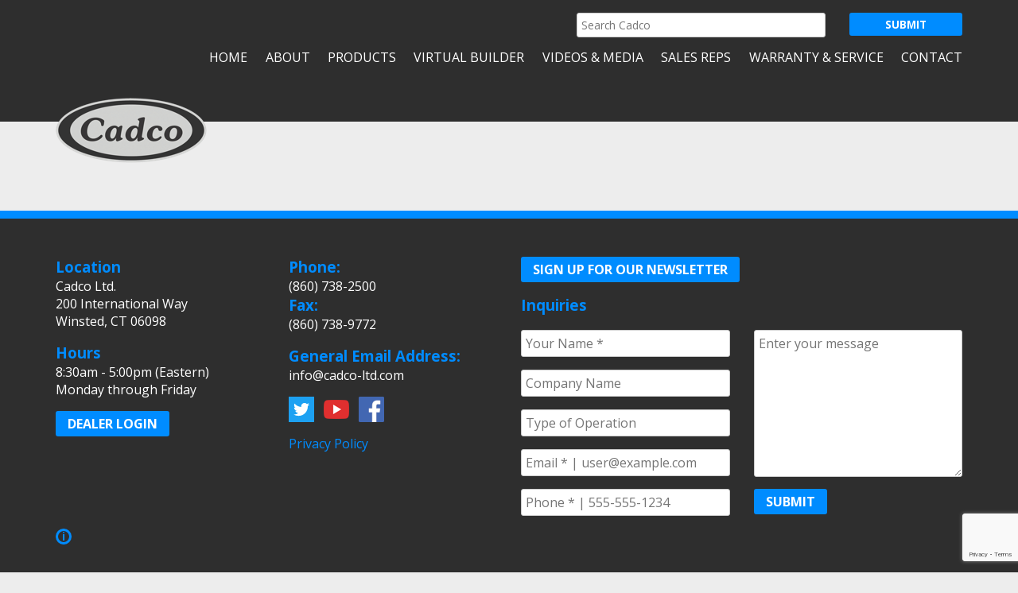

--- FILE ---
content_type: text/html; charset=UTF-8
request_url: https://www.cadco-ltd.com/product/vk-220
body_size: 2992
content:
<!doctype html>
<html class="no-js" lang="">
  <head>
    <meta charset="utf-8">
    <meta http-equiv="X-UA-Compatible" content="IE=edge,chrome=1">
    <title>Product</title>
    <meta name="description" content="" />
<meta name="keywords" content="" />
<meta name="robots" content="" />    <link href='https://fonts.googleapis.com/css?family=Open+Sans:400,700|Merriweather:400,700' rel='stylesheet' type='text/css'>
    <meta name="viewport" content="width=device-width, initial-scale=1">
    <link rel="stylesheet" href="/css/normalize.min.css">
    <link rel="stylesheet" href="/css/bootstrap-grid.css">
        <link rel="stylesheet" href="/css/main.css">

    <script src="/js/vendor/modernizr-2.8.3-respond-1.4.2.min.js"></script>
  </head>
  <body>

<div id="wrap">
  <!--[if lt IE 8]>
    <p class="browserupgrade">You are using an <strong>outdated</strong> browser. Please <a href="http://browsehappy.com/">upgrade your browser</a> to improve your experience.</p>
  <![endif]-->

  <header>
    <div class="container">

       <nav class="main">
        <form id="form1_search" class="search form-fluid" action="/search.php" method="get">
  <div class="row">
    <div class="col-sm-9 col-md-8">
      <label class="visuallyhidden" for="form1_q">Search Cadco</label>
      <input id="form1_q" name="q" placeholder="Search Cadco" type="search">
    </div>
    <div class="col-sm-3 col-md-4">
      <input class="btn" value="Submit" type="submit">
    </div>
  </div>
</form>
        <ul class="clearfix">
          <li><a href="/">Home</a></li>
          <li><a href="#" onClick="return false;" class="off">About</a>
            <ul>
              <li><a href="/about.php">Information</a></li>
              <li><a href="/faq.php">FAQ</a></li>
            </ul>
          </li>
          <li><a href="#" onClick="return false;" class="off">Products</a>
            <ul>
              <li>
  <a href="/products/types/foodservice-carts/">Foodservice Carts</a>
</li><li>
  <a href="/products/types/convection-ovens/">Convection Ovens</a>
</li><li>
  <a href="/products/types/bakerlux-stations/">Bakerlux Stations</a>
</li><li>
  <a href="/products/types/fast-cooking-ovens/">Fast Cooking Ovens</a>
</li><li>
  <a href="/products/types/griddles/">Griddles</a>
</li><li>
  <a href="/products/types/hot-plates/">Hot Plates</a>
</li><li>
  <a href="/products/types/toasters/">Toasters</a>
</li><li>
  <a href="/products/types/panini-clamshell-grills/">Panini / Clamshell Grills</a>
</li><li>
  <a href="/products/types/buffet-servers-warming-cabinets-warming-shelves/">Buffet Servers, Warming Cabinets, Warming Shelves</a>
</li>            </ul>
          </li>
          <!--<li><a href="/products/cart-builder-list.php">Build-A-Cart</a></li>-->
          <li><a href="#" onClick="return false;" class="off">Virtual Builder</a>
            <ul>
              <li><a href="/products/cart-builder-list.php">Cart List</a></li>
              <li>
  <a href="/products/build-food-cart.php?cart=CBC-HHH">
    Food Service Cart - 3 Bays
  </a>
</li>
<li>
  <a href="/products/build-food-cart.php?cart=CBC-HHHH&amp;Laminate=L1&amp;Pan+Frame+Depth=2">
    Food Service Cart - 4 Bays
  </a>
</li>
<li>
  <a href="/products/build-food-cart.php?cart=CBC-GG-2">
    Grab &amp; Go Cart - 2 Heated Bays
  </a>
</li>
<li>
  <a href="/products/build-food-cart.php?cart=CBC-GG-4">
    Grab &amp; Go Cart - 4 Heated Bays
  </a>
</li>
<li>
  <a href="/products/build-food-cart.php?cart=CBC-GG-B2">
    Grab &amp; Go Cart - 2 Bays
  </a>
</li>
<li>
  <a href="/products/build-food-cart.php?cart=CBC-GG-B3">
    Grab &amp; Go Cart - 3 Bays
  </a>
</li>
<li>
  <a href="/products/build-food-cart.php?cart=CBC-GG-B4">
    Grab &amp; Go Cart - 4 Bays
  </a>
</li>
<li>
  <a href="/products/build-food-cart.php?cart=BC-2&amp;Laminate=L1">
    Beverage Cart - Small
  </a>
</li>
<li>
  <a href="/products/build-food-cart.php?cart=BC-3&amp;Laminate=L1">
    Beverage Cart - Large
  </a>
</li>
<li>
  <a href="/products/build-food-cart.php?cart=BC-4&amp;Laminate=L1">
    Beverage Cart - Rear Loading
  </a>
</li>
<li>
  <a href="/products/build-food-cart.php?cart=oven&amp;Bakerlux%E2%84%A2+Ovens=XAFT-04FS-LD">
    *NEW* Oven Builder
  </a>
</li>
              <!--<li><a href="/products/build-food-cart.php?cart=CBC-HHH">CBC-HHH</a></li>
              <li><a href="/products/build-food-cart.php?cart=CBC-GG-4">CBC-GG-4</a></li>
              <li><a href="/products/build-food-cart.php?cart=CBC-GG-B3">CBC-GG-B3</a></li>
              <li><a href="/products/build-food-cart.php?cart=CBC-GG-B4">CBC-GG-B4</a></li>
              <li><a href="/products/build-food-cart.php?cart=BC-2">BC-2</a></li>-->
            </ul>
          </li>
          <li><a href="#" onClick="return false;" class="off">Videos &amp; Media</a>
            <ul>
              <li><a href="/videos.php">Videos</a></li>
              <li><a href="/testimonials.php">Testimonials</a></li>
              <li><a href="/media.php">Media/Catalog</a></li>
            </ul>
          </li>
          <li><a href="/sales-reps.php">Sales Reps</a></li>
          <li class="dd-fix"><a href="#" onClick="return false;" class="off">Warranty &amp; Service</a>
            <ul>
              <li><a href="/warranty-service">Warranty Info</a></li>
              <li><a href="/warranty-service/locations.php">Service Locations</a></li>
              <li><a href="/warranty-service/parts-ordering.php">Parts Ordering</a></li>
            </ul>
          </li>
          <li><a href="/contact.php">Contact</a></li>
        </ul>
      </nav>

      <a href="/" class="logo">
        <img src="/img/logo.png" alt="cadco" title="Cadco">
      </a>

      <a href="#" class="menu_icon" onClick="return false;"><span class="visuallyhidden">Toggle Navigation</span></a>

    </div>
  </header>

<div class="spacer">
  <div class="container">
    
    
  </div>
</div>

<div id="foot-push"></div>
</div><!--wrap-->

<div id="foot-wrap">
  <footer class="spacer">
    <div class="container">

      <div class="row">

        <div class="col-md-6 contact-info">

          <div class="row">
            <div class="col-sm-6">

              <h3>Location</h3>
              <p>
                Cadco Ltd.<br>
                200 International Way<br>
                Winsted, CT 06098
              </p>

              <h3>Hours</h3>
              <p>
                8:30am - 5:00pm (Eastern)<br>
                Monday through Friday
              </p>

              <p><a href="/dealers/" class="btn">Dealer Login</a></p>

            </div>
            <div class="col-sm-6">

              <h3>Phone:</h3>
              (860) 738-2500              <h3>Fax:</h3>
              <p>(860) 738-9772</p>

              <h3>General Email Address:</h3>
              <p class="email"><a href="mailto:info@cadco-ltd.com">
  info@cadco-ltd.com
</a></p>

              <p>
                <a href="https://twitter.com/cadcoltd" class="social">
                  <img src="/img/twitter-32x32.png">
                </a>
                <a href="https://www.youtube.com/channel/UC8Jl8WbBPt75drA_OmFKFHw" class="social">
                  <img src="/img/youtube-32x32.png">
                </a>
                <a href="https://www.facebook.com/Cadco-Ltd-269498103727019/" class="social">
                  <img src="/img/facebook.png">
                </a>
              </p>

              <p>
                <a href="/privacy.php">Privacy Policy</a>
              </p>

            </div>
          </div>

        </div>

        <div class="col-md-6">
          <a class="btn newsletter" href="http://eepurl.com/glATfX" target="_blank">Sign up for our Newsletter</a>

          <h3>Inquiries</h3>

          <form class="form-fluid contact-form" id="contact-form" method="post" action="/includes/send.php">
  <div class="row">

    <div class="col-sm-6">
      <label for="name" class="visuallyhidden">Your Name<strong>*</strong></label>
      <input type="text" name="Full_Name" id="name" required="required" placeholder="Your Name *">

      <label for="c-name" class="visuallyhidden">Company Name<strong>*</strong></label>
      <input type="text" name="Company_Name" id="c-name" placeholder="Company Name">

      <label for="op-type" class="visuallyhidden">Type of Operation<strong>*</strong></label>
      <input type="text" name="Operation_Type" id="op-type" placeholder="Type of Operation">

      <label for="email" class="visuallyhidden">Email<strong>*</strong></label>
      <input type="email" name="Email" id="email" required="required" placeholder="Email * | user@example.com">

      <label for="phone" class="visuallyhidden">Phone<strong>*</strong></label>
      <input type="tel" name="Phone" id="phone" required="required" placeholder="Phone * | 555-555-1234">
    </div>

    <div class="col-sm-6">
      <label for="cmnt" class="visuallyhidden">Comments/Questions<strong>*</strong></label>
      <textarea rows="3" name="Message" placeholder="Enter your message" id="cmnt" required="required"></textarea>

      <div id='recaptcha' class="g-recaptcha" data-sitekey="6LcMji4UAAAAAJGdsb2UlVVIZNbJU5mDrCxsDx83" data-callback="contactSubmit" data-size="invisible"></div>

      <button type="submit" class="btn" id="contact-submit">Submit</button>
    </div>

  </div>
</form>
        </div>

      </div>

      <div class="web_cred">
        i<span class="visuallyhidden">Show Copyright Information</span>
        <div>&copy; Cadco Ltd. 2016-2026 <br />
        <a href="http://www.picturethiswebcenter.com">Site by PictureThisWEBCENTER</a></div>
      </div>

    </div>
  </footer>
</div>
    <script src="//ajax.googleapis.com/ajax/libs/jquery/1.11.2/jquery.min.js"></script>
    <script>window.jQuery || document.write('<script src="/js/vendor/jquery-1.11.2.min.js"><\/script>')</script>

    <script src="/js/plugins.js"></script>
    <script src="/js/main.js"></script>
    <script src="/js/form-validation.js"></script>
    <script src="https://www.google.com/recaptcha/api.js" async defer></script>
    
    <!--<script>
      (function(i,s,o,g,r,a,m){i['GoogleAnalyticsObject']=r;i[r]=i[r]||function(){
      (i[r].q=i[r].q||[]).push(arguments)},i[r].l=1*new Date();a=s.createElement(o),
      m=s.getElementsByTagName(o)[0];a.async=1;a.src=g;m.parentNode.insertBefore(a,m)
      })(window,document,'script','https://www.google-analytics.com/analytics.js','ga');

      ga('create', 'UA-81909435-1', 'auto');
      ga('send', 'pageview');

    </script>-->

    <!-- Global Site Tag (gtag.js) - Google Analytics -->
    <script async src="https://www.googletagmanager.com/gtag/js?id=UA-81909435-1"></script>
    <script>
      window.dataLayer = window.dataLayer || [];
      function gtag(){dataLayer.push(arguments);}
      gtag('js', new Date());

      gtag('config', 'UA-81909435-1');

      if (window.location.href.includes('vari-kwik')) {
        gtag('config', 'UA-81909435-2');
      }
      if (window.location.href.includes('bakerlux')) {
        gtag('config', 'UA-81909435-3');
      }
    </script>

  </body>
</html>


--- FILE ---
content_type: text/html; charset=utf-8
request_url: https://www.google.com/recaptcha/api2/anchor?ar=1&k=6LcMji4UAAAAAJGdsb2UlVVIZNbJU5mDrCxsDx83&co=aHR0cHM6Ly93d3cuY2FkY28tbHRkLmNvbTo0NDM.&hl=en&v=PoyoqOPhxBO7pBk68S4YbpHZ&size=invisible&anchor-ms=20000&execute-ms=30000&cb=m5xrb0cipbf1
body_size: 49390
content:
<!DOCTYPE HTML><html dir="ltr" lang="en"><head><meta http-equiv="Content-Type" content="text/html; charset=UTF-8">
<meta http-equiv="X-UA-Compatible" content="IE=edge">
<title>reCAPTCHA</title>
<style type="text/css">
/* cyrillic-ext */
@font-face {
  font-family: 'Roboto';
  font-style: normal;
  font-weight: 400;
  font-stretch: 100%;
  src: url(//fonts.gstatic.com/s/roboto/v48/KFO7CnqEu92Fr1ME7kSn66aGLdTylUAMa3GUBHMdazTgWw.woff2) format('woff2');
  unicode-range: U+0460-052F, U+1C80-1C8A, U+20B4, U+2DE0-2DFF, U+A640-A69F, U+FE2E-FE2F;
}
/* cyrillic */
@font-face {
  font-family: 'Roboto';
  font-style: normal;
  font-weight: 400;
  font-stretch: 100%;
  src: url(//fonts.gstatic.com/s/roboto/v48/KFO7CnqEu92Fr1ME7kSn66aGLdTylUAMa3iUBHMdazTgWw.woff2) format('woff2');
  unicode-range: U+0301, U+0400-045F, U+0490-0491, U+04B0-04B1, U+2116;
}
/* greek-ext */
@font-face {
  font-family: 'Roboto';
  font-style: normal;
  font-weight: 400;
  font-stretch: 100%;
  src: url(//fonts.gstatic.com/s/roboto/v48/KFO7CnqEu92Fr1ME7kSn66aGLdTylUAMa3CUBHMdazTgWw.woff2) format('woff2');
  unicode-range: U+1F00-1FFF;
}
/* greek */
@font-face {
  font-family: 'Roboto';
  font-style: normal;
  font-weight: 400;
  font-stretch: 100%;
  src: url(//fonts.gstatic.com/s/roboto/v48/KFO7CnqEu92Fr1ME7kSn66aGLdTylUAMa3-UBHMdazTgWw.woff2) format('woff2');
  unicode-range: U+0370-0377, U+037A-037F, U+0384-038A, U+038C, U+038E-03A1, U+03A3-03FF;
}
/* math */
@font-face {
  font-family: 'Roboto';
  font-style: normal;
  font-weight: 400;
  font-stretch: 100%;
  src: url(//fonts.gstatic.com/s/roboto/v48/KFO7CnqEu92Fr1ME7kSn66aGLdTylUAMawCUBHMdazTgWw.woff2) format('woff2');
  unicode-range: U+0302-0303, U+0305, U+0307-0308, U+0310, U+0312, U+0315, U+031A, U+0326-0327, U+032C, U+032F-0330, U+0332-0333, U+0338, U+033A, U+0346, U+034D, U+0391-03A1, U+03A3-03A9, U+03B1-03C9, U+03D1, U+03D5-03D6, U+03F0-03F1, U+03F4-03F5, U+2016-2017, U+2034-2038, U+203C, U+2040, U+2043, U+2047, U+2050, U+2057, U+205F, U+2070-2071, U+2074-208E, U+2090-209C, U+20D0-20DC, U+20E1, U+20E5-20EF, U+2100-2112, U+2114-2115, U+2117-2121, U+2123-214F, U+2190, U+2192, U+2194-21AE, U+21B0-21E5, U+21F1-21F2, U+21F4-2211, U+2213-2214, U+2216-22FF, U+2308-230B, U+2310, U+2319, U+231C-2321, U+2336-237A, U+237C, U+2395, U+239B-23B7, U+23D0, U+23DC-23E1, U+2474-2475, U+25AF, U+25B3, U+25B7, U+25BD, U+25C1, U+25CA, U+25CC, U+25FB, U+266D-266F, U+27C0-27FF, U+2900-2AFF, U+2B0E-2B11, U+2B30-2B4C, U+2BFE, U+3030, U+FF5B, U+FF5D, U+1D400-1D7FF, U+1EE00-1EEFF;
}
/* symbols */
@font-face {
  font-family: 'Roboto';
  font-style: normal;
  font-weight: 400;
  font-stretch: 100%;
  src: url(//fonts.gstatic.com/s/roboto/v48/KFO7CnqEu92Fr1ME7kSn66aGLdTylUAMaxKUBHMdazTgWw.woff2) format('woff2');
  unicode-range: U+0001-000C, U+000E-001F, U+007F-009F, U+20DD-20E0, U+20E2-20E4, U+2150-218F, U+2190, U+2192, U+2194-2199, U+21AF, U+21E6-21F0, U+21F3, U+2218-2219, U+2299, U+22C4-22C6, U+2300-243F, U+2440-244A, U+2460-24FF, U+25A0-27BF, U+2800-28FF, U+2921-2922, U+2981, U+29BF, U+29EB, U+2B00-2BFF, U+4DC0-4DFF, U+FFF9-FFFB, U+10140-1018E, U+10190-1019C, U+101A0, U+101D0-101FD, U+102E0-102FB, U+10E60-10E7E, U+1D2C0-1D2D3, U+1D2E0-1D37F, U+1F000-1F0FF, U+1F100-1F1AD, U+1F1E6-1F1FF, U+1F30D-1F30F, U+1F315, U+1F31C, U+1F31E, U+1F320-1F32C, U+1F336, U+1F378, U+1F37D, U+1F382, U+1F393-1F39F, U+1F3A7-1F3A8, U+1F3AC-1F3AF, U+1F3C2, U+1F3C4-1F3C6, U+1F3CA-1F3CE, U+1F3D4-1F3E0, U+1F3ED, U+1F3F1-1F3F3, U+1F3F5-1F3F7, U+1F408, U+1F415, U+1F41F, U+1F426, U+1F43F, U+1F441-1F442, U+1F444, U+1F446-1F449, U+1F44C-1F44E, U+1F453, U+1F46A, U+1F47D, U+1F4A3, U+1F4B0, U+1F4B3, U+1F4B9, U+1F4BB, U+1F4BF, U+1F4C8-1F4CB, U+1F4D6, U+1F4DA, U+1F4DF, U+1F4E3-1F4E6, U+1F4EA-1F4ED, U+1F4F7, U+1F4F9-1F4FB, U+1F4FD-1F4FE, U+1F503, U+1F507-1F50B, U+1F50D, U+1F512-1F513, U+1F53E-1F54A, U+1F54F-1F5FA, U+1F610, U+1F650-1F67F, U+1F687, U+1F68D, U+1F691, U+1F694, U+1F698, U+1F6AD, U+1F6B2, U+1F6B9-1F6BA, U+1F6BC, U+1F6C6-1F6CF, U+1F6D3-1F6D7, U+1F6E0-1F6EA, U+1F6F0-1F6F3, U+1F6F7-1F6FC, U+1F700-1F7FF, U+1F800-1F80B, U+1F810-1F847, U+1F850-1F859, U+1F860-1F887, U+1F890-1F8AD, U+1F8B0-1F8BB, U+1F8C0-1F8C1, U+1F900-1F90B, U+1F93B, U+1F946, U+1F984, U+1F996, U+1F9E9, U+1FA00-1FA6F, U+1FA70-1FA7C, U+1FA80-1FA89, U+1FA8F-1FAC6, U+1FACE-1FADC, U+1FADF-1FAE9, U+1FAF0-1FAF8, U+1FB00-1FBFF;
}
/* vietnamese */
@font-face {
  font-family: 'Roboto';
  font-style: normal;
  font-weight: 400;
  font-stretch: 100%;
  src: url(//fonts.gstatic.com/s/roboto/v48/KFO7CnqEu92Fr1ME7kSn66aGLdTylUAMa3OUBHMdazTgWw.woff2) format('woff2');
  unicode-range: U+0102-0103, U+0110-0111, U+0128-0129, U+0168-0169, U+01A0-01A1, U+01AF-01B0, U+0300-0301, U+0303-0304, U+0308-0309, U+0323, U+0329, U+1EA0-1EF9, U+20AB;
}
/* latin-ext */
@font-face {
  font-family: 'Roboto';
  font-style: normal;
  font-weight: 400;
  font-stretch: 100%;
  src: url(//fonts.gstatic.com/s/roboto/v48/KFO7CnqEu92Fr1ME7kSn66aGLdTylUAMa3KUBHMdazTgWw.woff2) format('woff2');
  unicode-range: U+0100-02BA, U+02BD-02C5, U+02C7-02CC, U+02CE-02D7, U+02DD-02FF, U+0304, U+0308, U+0329, U+1D00-1DBF, U+1E00-1E9F, U+1EF2-1EFF, U+2020, U+20A0-20AB, U+20AD-20C0, U+2113, U+2C60-2C7F, U+A720-A7FF;
}
/* latin */
@font-face {
  font-family: 'Roboto';
  font-style: normal;
  font-weight: 400;
  font-stretch: 100%;
  src: url(//fonts.gstatic.com/s/roboto/v48/KFO7CnqEu92Fr1ME7kSn66aGLdTylUAMa3yUBHMdazQ.woff2) format('woff2');
  unicode-range: U+0000-00FF, U+0131, U+0152-0153, U+02BB-02BC, U+02C6, U+02DA, U+02DC, U+0304, U+0308, U+0329, U+2000-206F, U+20AC, U+2122, U+2191, U+2193, U+2212, U+2215, U+FEFF, U+FFFD;
}
/* cyrillic-ext */
@font-face {
  font-family: 'Roboto';
  font-style: normal;
  font-weight: 500;
  font-stretch: 100%;
  src: url(//fonts.gstatic.com/s/roboto/v48/KFO7CnqEu92Fr1ME7kSn66aGLdTylUAMa3GUBHMdazTgWw.woff2) format('woff2');
  unicode-range: U+0460-052F, U+1C80-1C8A, U+20B4, U+2DE0-2DFF, U+A640-A69F, U+FE2E-FE2F;
}
/* cyrillic */
@font-face {
  font-family: 'Roboto';
  font-style: normal;
  font-weight: 500;
  font-stretch: 100%;
  src: url(//fonts.gstatic.com/s/roboto/v48/KFO7CnqEu92Fr1ME7kSn66aGLdTylUAMa3iUBHMdazTgWw.woff2) format('woff2');
  unicode-range: U+0301, U+0400-045F, U+0490-0491, U+04B0-04B1, U+2116;
}
/* greek-ext */
@font-face {
  font-family: 'Roboto';
  font-style: normal;
  font-weight: 500;
  font-stretch: 100%;
  src: url(//fonts.gstatic.com/s/roboto/v48/KFO7CnqEu92Fr1ME7kSn66aGLdTylUAMa3CUBHMdazTgWw.woff2) format('woff2');
  unicode-range: U+1F00-1FFF;
}
/* greek */
@font-face {
  font-family: 'Roboto';
  font-style: normal;
  font-weight: 500;
  font-stretch: 100%;
  src: url(//fonts.gstatic.com/s/roboto/v48/KFO7CnqEu92Fr1ME7kSn66aGLdTylUAMa3-UBHMdazTgWw.woff2) format('woff2');
  unicode-range: U+0370-0377, U+037A-037F, U+0384-038A, U+038C, U+038E-03A1, U+03A3-03FF;
}
/* math */
@font-face {
  font-family: 'Roboto';
  font-style: normal;
  font-weight: 500;
  font-stretch: 100%;
  src: url(//fonts.gstatic.com/s/roboto/v48/KFO7CnqEu92Fr1ME7kSn66aGLdTylUAMawCUBHMdazTgWw.woff2) format('woff2');
  unicode-range: U+0302-0303, U+0305, U+0307-0308, U+0310, U+0312, U+0315, U+031A, U+0326-0327, U+032C, U+032F-0330, U+0332-0333, U+0338, U+033A, U+0346, U+034D, U+0391-03A1, U+03A3-03A9, U+03B1-03C9, U+03D1, U+03D5-03D6, U+03F0-03F1, U+03F4-03F5, U+2016-2017, U+2034-2038, U+203C, U+2040, U+2043, U+2047, U+2050, U+2057, U+205F, U+2070-2071, U+2074-208E, U+2090-209C, U+20D0-20DC, U+20E1, U+20E5-20EF, U+2100-2112, U+2114-2115, U+2117-2121, U+2123-214F, U+2190, U+2192, U+2194-21AE, U+21B0-21E5, U+21F1-21F2, U+21F4-2211, U+2213-2214, U+2216-22FF, U+2308-230B, U+2310, U+2319, U+231C-2321, U+2336-237A, U+237C, U+2395, U+239B-23B7, U+23D0, U+23DC-23E1, U+2474-2475, U+25AF, U+25B3, U+25B7, U+25BD, U+25C1, U+25CA, U+25CC, U+25FB, U+266D-266F, U+27C0-27FF, U+2900-2AFF, U+2B0E-2B11, U+2B30-2B4C, U+2BFE, U+3030, U+FF5B, U+FF5D, U+1D400-1D7FF, U+1EE00-1EEFF;
}
/* symbols */
@font-face {
  font-family: 'Roboto';
  font-style: normal;
  font-weight: 500;
  font-stretch: 100%;
  src: url(//fonts.gstatic.com/s/roboto/v48/KFO7CnqEu92Fr1ME7kSn66aGLdTylUAMaxKUBHMdazTgWw.woff2) format('woff2');
  unicode-range: U+0001-000C, U+000E-001F, U+007F-009F, U+20DD-20E0, U+20E2-20E4, U+2150-218F, U+2190, U+2192, U+2194-2199, U+21AF, U+21E6-21F0, U+21F3, U+2218-2219, U+2299, U+22C4-22C6, U+2300-243F, U+2440-244A, U+2460-24FF, U+25A0-27BF, U+2800-28FF, U+2921-2922, U+2981, U+29BF, U+29EB, U+2B00-2BFF, U+4DC0-4DFF, U+FFF9-FFFB, U+10140-1018E, U+10190-1019C, U+101A0, U+101D0-101FD, U+102E0-102FB, U+10E60-10E7E, U+1D2C0-1D2D3, U+1D2E0-1D37F, U+1F000-1F0FF, U+1F100-1F1AD, U+1F1E6-1F1FF, U+1F30D-1F30F, U+1F315, U+1F31C, U+1F31E, U+1F320-1F32C, U+1F336, U+1F378, U+1F37D, U+1F382, U+1F393-1F39F, U+1F3A7-1F3A8, U+1F3AC-1F3AF, U+1F3C2, U+1F3C4-1F3C6, U+1F3CA-1F3CE, U+1F3D4-1F3E0, U+1F3ED, U+1F3F1-1F3F3, U+1F3F5-1F3F7, U+1F408, U+1F415, U+1F41F, U+1F426, U+1F43F, U+1F441-1F442, U+1F444, U+1F446-1F449, U+1F44C-1F44E, U+1F453, U+1F46A, U+1F47D, U+1F4A3, U+1F4B0, U+1F4B3, U+1F4B9, U+1F4BB, U+1F4BF, U+1F4C8-1F4CB, U+1F4D6, U+1F4DA, U+1F4DF, U+1F4E3-1F4E6, U+1F4EA-1F4ED, U+1F4F7, U+1F4F9-1F4FB, U+1F4FD-1F4FE, U+1F503, U+1F507-1F50B, U+1F50D, U+1F512-1F513, U+1F53E-1F54A, U+1F54F-1F5FA, U+1F610, U+1F650-1F67F, U+1F687, U+1F68D, U+1F691, U+1F694, U+1F698, U+1F6AD, U+1F6B2, U+1F6B9-1F6BA, U+1F6BC, U+1F6C6-1F6CF, U+1F6D3-1F6D7, U+1F6E0-1F6EA, U+1F6F0-1F6F3, U+1F6F7-1F6FC, U+1F700-1F7FF, U+1F800-1F80B, U+1F810-1F847, U+1F850-1F859, U+1F860-1F887, U+1F890-1F8AD, U+1F8B0-1F8BB, U+1F8C0-1F8C1, U+1F900-1F90B, U+1F93B, U+1F946, U+1F984, U+1F996, U+1F9E9, U+1FA00-1FA6F, U+1FA70-1FA7C, U+1FA80-1FA89, U+1FA8F-1FAC6, U+1FACE-1FADC, U+1FADF-1FAE9, U+1FAF0-1FAF8, U+1FB00-1FBFF;
}
/* vietnamese */
@font-face {
  font-family: 'Roboto';
  font-style: normal;
  font-weight: 500;
  font-stretch: 100%;
  src: url(//fonts.gstatic.com/s/roboto/v48/KFO7CnqEu92Fr1ME7kSn66aGLdTylUAMa3OUBHMdazTgWw.woff2) format('woff2');
  unicode-range: U+0102-0103, U+0110-0111, U+0128-0129, U+0168-0169, U+01A0-01A1, U+01AF-01B0, U+0300-0301, U+0303-0304, U+0308-0309, U+0323, U+0329, U+1EA0-1EF9, U+20AB;
}
/* latin-ext */
@font-face {
  font-family: 'Roboto';
  font-style: normal;
  font-weight: 500;
  font-stretch: 100%;
  src: url(//fonts.gstatic.com/s/roboto/v48/KFO7CnqEu92Fr1ME7kSn66aGLdTylUAMa3KUBHMdazTgWw.woff2) format('woff2');
  unicode-range: U+0100-02BA, U+02BD-02C5, U+02C7-02CC, U+02CE-02D7, U+02DD-02FF, U+0304, U+0308, U+0329, U+1D00-1DBF, U+1E00-1E9F, U+1EF2-1EFF, U+2020, U+20A0-20AB, U+20AD-20C0, U+2113, U+2C60-2C7F, U+A720-A7FF;
}
/* latin */
@font-face {
  font-family: 'Roboto';
  font-style: normal;
  font-weight: 500;
  font-stretch: 100%;
  src: url(//fonts.gstatic.com/s/roboto/v48/KFO7CnqEu92Fr1ME7kSn66aGLdTylUAMa3yUBHMdazQ.woff2) format('woff2');
  unicode-range: U+0000-00FF, U+0131, U+0152-0153, U+02BB-02BC, U+02C6, U+02DA, U+02DC, U+0304, U+0308, U+0329, U+2000-206F, U+20AC, U+2122, U+2191, U+2193, U+2212, U+2215, U+FEFF, U+FFFD;
}
/* cyrillic-ext */
@font-face {
  font-family: 'Roboto';
  font-style: normal;
  font-weight: 900;
  font-stretch: 100%;
  src: url(//fonts.gstatic.com/s/roboto/v48/KFO7CnqEu92Fr1ME7kSn66aGLdTylUAMa3GUBHMdazTgWw.woff2) format('woff2');
  unicode-range: U+0460-052F, U+1C80-1C8A, U+20B4, U+2DE0-2DFF, U+A640-A69F, U+FE2E-FE2F;
}
/* cyrillic */
@font-face {
  font-family: 'Roboto';
  font-style: normal;
  font-weight: 900;
  font-stretch: 100%;
  src: url(//fonts.gstatic.com/s/roboto/v48/KFO7CnqEu92Fr1ME7kSn66aGLdTylUAMa3iUBHMdazTgWw.woff2) format('woff2');
  unicode-range: U+0301, U+0400-045F, U+0490-0491, U+04B0-04B1, U+2116;
}
/* greek-ext */
@font-face {
  font-family: 'Roboto';
  font-style: normal;
  font-weight: 900;
  font-stretch: 100%;
  src: url(//fonts.gstatic.com/s/roboto/v48/KFO7CnqEu92Fr1ME7kSn66aGLdTylUAMa3CUBHMdazTgWw.woff2) format('woff2');
  unicode-range: U+1F00-1FFF;
}
/* greek */
@font-face {
  font-family: 'Roboto';
  font-style: normal;
  font-weight: 900;
  font-stretch: 100%;
  src: url(//fonts.gstatic.com/s/roboto/v48/KFO7CnqEu92Fr1ME7kSn66aGLdTylUAMa3-UBHMdazTgWw.woff2) format('woff2');
  unicode-range: U+0370-0377, U+037A-037F, U+0384-038A, U+038C, U+038E-03A1, U+03A3-03FF;
}
/* math */
@font-face {
  font-family: 'Roboto';
  font-style: normal;
  font-weight: 900;
  font-stretch: 100%;
  src: url(//fonts.gstatic.com/s/roboto/v48/KFO7CnqEu92Fr1ME7kSn66aGLdTylUAMawCUBHMdazTgWw.woff2) format('woff2');
  unicode-range: U+0302-0303, U+0305, U+0307-0308, U+0310, U+0312, U+0315, U+031A, U+0326-0327, U+032C, U+032F-0330, U+0332-0333, U+0338, U+033A, U+0346, U+034D, U+0391-03A1, U+03A3-03A9, U+03B1-03C9, U+03D1, U+03D5-03D6, U+03F0-03F1, U+03F4-03F5, U+2016-2017, U+2034-2038, U+203C, U+2040, U+2043, U+2047, U+2050, U+2057, U+205F, U+2070-2071, U+2074-208E, U+2090-209C, U+20D0-20DC, U+20E1, U+20E5-20EF, U+2100-2112, U+2114-2115, U+2117-2121, U+2123-214F, U+2190, U+2192, U+2194-21AE, U+21B0-21E5, U+21F1-21F2, U+21F4-2211, U+2213-2214, U+2216-22FF, U+2308-230B, U+2310, U+2319, U+231C-2321, U+2336-237A, U+237C, U+2395, U+239B-23B7, U+23D0, U+23DC-23E1, U+2474-2475, U+25AF, U+25B3, U+25B7, U+25BD, U+25C1, U+25CA, U+25CC, U+25FB, U+266D-266F, U+27C0-27FF, U+2900-2AFF, U+2B0E-2B11, U+2B30-2B4C, U+2BFE, U+3030, U+FF5B, U+FF5D, U+1D400-1D7FF, U+1EE00-1EEFF;
}
/* symbols */
@font-face {
  font-family: 'Roboto';
  font-style: normal;
  font-weight: 900;
  font-stretch: 100%;
  src: url(//fonts.gstatic.com/s/roboto/v48/KFO7CnqEu92Fr1ME7kSn66aGLdTylUAMaxKUBHMdazTgWw.woff2) format('woff2');
  unicode-range: U+0001-000C, U+000E-001F, U+007F-009F, U+20DD-20E0, U+20E2-20E4, U+2150-218F, U+2190, U+2192, U+2194-2199, U+21AF, U+21E6-21F0, U+21F3, U+2218-2219, U+2299, U+22C4-22C6, U+2300-243F, U+2440-244A, U+2460-24FF, U+25A0-27BF, U+2800-28FF, U+2921-2922, U+2981, U+29BF, U+29EB, U+2B00-2BFF, U+4DC0-4DFF, U+FFF9-FFFB, U+10140-1018E, U+10190-1019C, U+101A0, U+101D0-101FD, U+102E0-102FB, U+10E60-10E7E, U+1D2C0-1D2D3, U+1D2E0-1D37F, U+1F000-1F0FF, U+1F100-1F1AD, U+1F1E6-1F1FF, U+1F30D-1F30F, U+1F315, U+1F31C, U+1F31E, U+1F320-1F32C, U+1F336, U+1F378, U+1F37D, U+1F382, U+1F393-1F39F, U+1F3A7-1F3A8, U+1F3AC-1F3AF, U+1F3C2, U+1F3C4-1F3C6, U+1F3CA-1F3CE, U+1F3D4-1F3E0, U+1F3ED, U+1F3F1-1F3F3, U+1F3F5-1F3F7, U+1F408, U+1F415, U+1F41F, U+1F426, U+1F43F, U+1F441-1F442, U+1F444, U+1F446-1F449, U+1F44C-1F44E, U+1F453, U+1F46A, U+1F47D, U+1F4A3, U+1F4B0, U+1F4B3, U+1F4B9, U+1F4BB, U+1F4BF, U+1F4C8-1F4CB, U+1F4D6, U+1F4DA, U+1F4DF, U+1F4E3-1F4E6, U+1F4EA-1F4ED, U+1F4F7, U+1F4F9-1F4FB, U+1F4FD-1F4FE, U+1F503, U+1F507-1F50B, U+1F50D, U+1F512-1F513, U+1F53E-1F54A, U+1F54F-1F5FA, U+1F610, U+1F650-1F67F, U+1F687, U+1F68D, U+1F691, U+1F694, U+1F698, U+1F6AD, U+1F6B2, U+1F6B9-1F6BA, U+1F6BC, U+1F6C6-1F6CF, U+1F6D3-1F6D7, U+1F6E0-1F6EA, U+1F6F0-1F6F3, U+1F6F7-1F6FC, U+1F700-1F7FF, U+1F800-1F80B, U+1F810-1F847, U+1F850-1F859, U+1F860-1F887, U+1F890-1F8AD, U+1F8B0-1F8BB, U+1F8C0-1F8C1, U+1F900-1F90B, U+1F93B, U+1F946, U+1F984, U+1F996, U+1F9E9, U+1FA00-1FA6F, U+1FA70-1FA7C, U+1FA80-1FA89, U+1FA8F-1FAC6, U+1FACE-1FADC, U+1FADF-1FAE9, U+1FAF0-1FAF8, U+1FB00-1FBFF;
}
/* vietnamese */
@font-face {
  font-family: 'Roboto';
  font-style: normal;
  font-weight: 900;
  font-stretch: 100%;
  src: url(//fonts.gstatic.com/s/roboto/v48/KFO7CnqEu92Fr1ME7kSn66aGLdTylUAMa3OUBHMdazTgWw.woff2) format('woff2');
  unicode-range: U+0102-0103, U+0110-0111, U+0128-0129, U+0168-0169, U+01A0-01A1, U+01AF-01B0, U+0300-0301, U+0303-0304, U+0308-0309, U+0323, U+0329, U+1EA0-1EF9, U+20AB;
}
/* latin-ext */
@font-face {
  font-family: 'Roboto';
  font-style: normal;
  font-weight: 900;
  font-stretch: 100%;
  src: url(//fonts.gstatic.com/s/roboto/v48/KFO7CnqEu92Fr1ME7kSn66aGLdTylUAMa3KUBHMdazTgWw.woff2) format('woff2');
  unicode-range: U+0100-02BA, U+02BD-02C5, U+02C7-02CC, U+02CE-02D7, U+02DD-02FF, U+0304, U+0308, U+0329, U+1D00-1DBF, U+1E00-1E9F, U+1EF2-1EFF, U+2020, U+20A0-20AB, U+20AD-20C0, U+2113, U+2C60-2C7F, U+A720-A7FF;
}
/* latin */
@font-face {
  font-family: 'Roboto';
  font-style: normal;
  font-weight: 900;
  font-stretch: 100%;
  src: url(//fonts.gstatic.com/s/roboto/v48/KFO7CnqEu92Fr1ME7kSn66aGLdTylUAMa3yUBHMdazQ.woff2) format('woff2');
  unicode-range: U+0000-00FF, U+0131, U+0152-0153, U+02BB-02BC, U+02C6, U+02DA, U+02DC, U+0304, U+0308, U+0329, U+2000-206F, U+20AC, U+2122, U+2191, U+2193, U+2212, U+2215, U+FEFF, U+FFFD;
}

</style>
<link rel="stylesheet" type="text/css" href="https://www.gstatic.com/recaptcha/releases/PoyoqOPhxBO7pBk68S4YbpHZ/styles__ltr.css">
<script nonce="sjHJFA7YosVhBkCS6lShyQ" type="text/javascript">window['__recaptcha_api'] = 'https://www.google.com/recaptcha/api2/';</script>
<script type="text/javascript" src="https://www.gstatic.com/recaptcha/releases/PoyoqOPhxBO7pBk68S4YbpHZ/recaptcha__en.js" nonce="sjHJFA7YosVhBkCS6lShyQ">
      
    </script></head>
<body><div id="rc-anchor-alert" class="rc-anchor-alert"></div>
<input type="hidden" id="recaptcha-token" value="[base64]">
<script type="text/javascript" nonce="sjHJFA7YosVhBkCS6lShyQ">
      recaptcha.anchor.Main.init("[\x22ainput\x22,[\x22bgdata\x22,\x22\x22,\[base64]/[base64]/[base64]/[base64]/[base64]/UltsKytdPUU6KEU8MjA0OD9SW2wrK109RT4+NnwxOTI6KChFJjY0NTEyKT09NTUyOTYmJk0rMTxjLmxlbmd0aCYmKGMuY2hhckNvZGVBdChNKzEpJjY0NTEyKT09NTYzMjA/[base64]/[base64]/[base64]/[base64]/[base64]/[base64]/[base64]\x22,\[base64]\\u003d\\u003d\x22,\[base64]/DtDhUMh4Rw5FLwo8KdMKkXVnDsxRde3PDvMKRwpR+UMKceMKnwpA5dMOkw71jL2ITwr/Dl8KcNHnDmMOewovDj8KcTyVxw7h/[base64]/[base64]/[base64]/wrnDnRbDv8KKw5rCj0sAB0QzcSBhBMKtJUc+expxEDTCoD3Di35qw4fDuzUkMMOcw6QBwrDCjTTCmiTDj8KYwppaA0woZ8O4bCTCq8O7Oi/DpcOGw59qwrgCC8O2w4VNd8OdbgRbRMOkwrXDuAFWw6bCvE3DszfCv0PDqcOLwrRQw4jClxTDpgVqw5J8wqTDosOKw7AlQG/DvMOfWDp2YlFuwolEI2vCi8OJcMKkLzFkwrdkwpJCHcOPTsO9w6HDocK6w6TDiHkqdsKvGXzDgjtQDCM/wqRcW0YCW8K5MmdcHgVzfEhgZC8dMcOROCVVwrfDkGLDk8KPwqoXw6PDoSvDkEpHTsK4w6fCtWk3NsKaEUfClcO1wrFcw4rCsyxXwr/CocOIw5rDi8OpCMKywr7DqnhCNMOEwrNEwpQ1wpI/AUkpGUIzH8KMwqTDgMK7PsOkwp3CiW9/w4HCgBwbwr97w64Lw5ANeMOYMsOCwpw3acOuw7Y5bBd8wpoELl1Fw5oXC8OxwrfDgRLDmcKqw6jCjQTChBTCucOSKsOmTsKQwqgGw7czH8KAwrgYRcKuwrQyw4DCrHvDolJBWC3CtQkRPsKtwoTChcOLbU/CsVZAwpInw44WwpDCjgwbUnbDmMOgwo0cwrjDpMKsw5hqdFFmwojDo8OKw4jDusKkwrgbS8Kjw5PCrMKrc8O3dMOZMQUIK8Olw47CiloTwrjDvEAww41Gw4rDmzhJTcKAPMKWBcOrZcOOwp8jJsObQA3Cr8O0EsKTw78YahjDrsOhw67DuiPDvihQdGxqGnE3w4/DnE7DrzPCqsO9K0jDgwbDqUTCpxPClMKTwp4Mw5xFT0YcwonCn3Q3w4jDicOpwoPDl3Z0w5jCs1QNR35/w4RzS8KGwrDCrWfDvGvDnMOvw4dRwoYqdcOGw6bDsgAZw75/CgAcwrVqBRFnVkBrwrlvXMKDT8KABm0rb8KtcwPChHjCkjbCjsKxwq3CtsO7wqp6wr8BbMO2D8O1HCh5wqxcwqNvcRDDtcK7EVV+wo7DtW/CtzTCrRLCsRrDn8O4w4Riwolqw79jQinCqSLDqTvDusKPVjQdTcOYdEsaZGvDkWoUEwbCtVJqK8OLwqkSLCsRYRDDssK3DWBEwozDkw7DosKOw7o7GEnDpMOyAV/DkBQ6eMK4YmIQw4HDvlTDiMKZw6Rvw40/CcOMdVPCl8K8wql8d2XDr8KwcTHDssKacMO5wrDCqzMfwqPCi2pnw5wAOcOjF07Cs3PDlz7Ch8K3HMOLwp0occOFHMO6LMOzAcK5bXjCkSpZe8KBbMKKRScQwqDDkcO2wp89C8OMWl7DkcOzw5/CgXcfWMOswqJswp4Cw4fCiV0yO8Kbwo5KMcOKwqUhVWlxw5/[base64]/Cp8KoOQwrO8Kawp7ClnMfwoBccMK2w4lNWFzCilnDvsONRMKWX24INMKHw70gwpTCqFtIUU1GMw5Sw7fDgnsVwoY7wodrYWbCtMOFw5jCsRoGOcKrL8Kmw7JpLHxAwoMEFcKeYMOqTF50FwrDnsKow7rCl8K8W8OUw7rCiiQFwrTDv8KYbMKYwpdiwo/DqUUAwo3CucKgVsOaPcOJw6/CnsKPQcO3woZNw77CtMKoYS0rwpDCsElXw6hiG0FFwo3DlCXCikfDo8KKIQrCh8OUeUVqSQAvwqEjDRANacO7d3pqO24XAhY4G8OYPcOyDMOdDcKTwrwTPsOxJsOLVWHDlcODLVLCmC3DrMO4aMOxf0ZQCcKEUA/ClsOqd8O9wpxbYsOmdmTChnlzYcK/wrLCtH3DosKkTAwhHzPCj24Mw6MhRMOpw67CuG4rwpUSwonCiBjCnnzCj3jDhMK+wqxRP8KqPsK8wrpxwofDukvDqcKWw6vCq8OfCsKrU8OgPiwZwofCrTfCohbDjEBcw4ZZw4DCs8OEw6gYM8KzW8KRw4XDiMKrUMKDwpHCrnDCtVfCjC/CpWkuw5RZZcOVw7hDVgoawpnDnkk+bAXDhxbCgMOEQ2Asw7/[base64]/[base64]/CuREvSQNpP8K/J2TDtT8ew6PDgMKxK8OcwqpZH8KIwrHCtsKWwo57w7zDpMO2w4zDhcKFTMKDchfDnMKIw4rCvWDDqRDCq8Kmwp/DhzpRw7g5w5tGw7rDocO/fyJuQALDpcKILSDDmMKQw6HDgyYYw7nDk1/DocKCwqrCsGDCixsUInEGwojDr0HCi0NsCsOUw4MBPzDDqBooFcKww63DlFpdwrDCssOTWw/CknHCtcKXfsO0JUXDosOdEx4rak07XkBfwqHCri3Dhh8Mw6/CigrCvEhhOcKxw7vChnnCjCc9w5PCk8KHYSrCuMO2I8OfIlIiNzvDvAZ/wq0dwqHDiA3DrSAZwpTDmsKXS8KFHcKqw5vDgMKYwqNSJ8OQMMKHDXHDqSjCgkUSLB3CtsO5wqUMcFBSw7/DsDUUUD3ChnskM8K5dnNFw4HCqy3Cu0cBw5h2wr9yEz3Di8KRGgoQVjQBw6fDuyMswonDjsKTdx/CjcK0w5PDuEvDskHCn8OUwrTCncKLw4wWbMO9wp/Ci0PCpVLCk3nCowBmwpJ1w4DDpzvDrRocLcKBTcKywowMw5xNHxrCnBhuw4V8KcK8PiNkw74rwoVNwoh/w5rDqcOYw6fDs8Kiwoomw69zw7rCicKHVzjCqsO/[base64]/[base64]/LsOZc3hhfMKbwqrDujvCjCpIw4ddwq/DqsOqwrN1YsKBw64pw6oaJUcSw5Vvf2Q7w47CtRTCgMO5ScKEHcKmXDAZAFNywqnDi8KwwrFAbMKnwp8jw4A/w4fCjsOhCCdXJnPCq8Olw7rDklrDkMO0E8KAJsO3AgfCssK2O8KGKsKubz/[base64]/DiAXCryZ4w7bCjXDCtMKWw7LDtwLCkMOhwqnDtcK1TsOnMCLCiMOED8KuAhBhWnB8XgrCnSZpw6vCpHvDgE3Cn8OJK8Osa2wgLmfDjcKiw606CQjCh8O9wqHDpMKbw50HEMK6wppEY8KwKcO6dsOHw7vCscKeF3XDtB8OExI/wrUkd8OvBCd7bsOjw4/DkMO+wrEgCMOsw5HClwkFwqfDpsKnw4HDpsKzwr9Jw7/ClArDnBPCosOJwp7CvsO+wo/CqsOWwpfCtcKcRGAEH8Kvw4kCwoMHRzjCsl3DosKCw4jDvsKQOsKhwqXCh8O/[base64]/Bm5+wo8Ew7c3Ly/[base64]/CviXCuj/ChFbDm8O1YMK6w7p6wqIaw6wED8OuwrDDvn0ObMKZXjjDjVbDrsOgdhPDggJFR2JuWMKvBAUGw4kEwoTDtHhjw77Do8K4w6TClCcbKsO6wpHDmMO9wrdYwoIBUD0DT3jDtx7DlyHCuE/CtsKcQsKAw5XDv3bDpVsCw5MsEMKwMGHDrsKBw7zCtsKyL8KTQChxwq12wq00wr5Zw5shEsKIDVlkLSglO8OYO1PDkcKgw65fwqrDkRVlw593wqADwoEPWWxEH040LsOLIgzCpG/DusOAXipuwq7DksOZw6IVwq3DokwFVBFtw6HCjMK/MMORGMKxw4VvYGTCoi/CuGhSwrJxbMKbw5HDrMKENMK6RV/[base64]/DhXjDtEvDn8O9L8O+O8KkwqLDvMOwPCVAwqvCvcOpSwtiw63DoMOEwrfDucKxfMK/[base64]/DhW81Z8OFYA0mEV7Co1/DjhNawpV/w63CssOGMcKBfF0CcsKiGsOJwrZHwp1FGRHDqAx+GcK9VGLDgx7CucOpw7IXcsKoUsO5wpsVw48zw5HCvy4Gw456wrZNHcK5L0t2wpHCiMOMEkvDqcKmw6krwq5+wqU3SXHDry3DvX3DgSggDSEmbMK5K8OPw5oUN0bDsMKbw43Ds8KSKmvDpg/CpcOWGMO6Oj3Cp8Kjw4w2w6kewo3DmDc5w7PCmU7DocKkw7kxKj9XwqkMwrTDrcKSZCjDqG7Cv8K5ScOIX0d/woXDnw/[base64]/[base64]/wrzDkhBdK0cPRGh1w6x/[base64]/[base64]/Cv8OjBMKcwovCtcONw7M+w6fDrMOXwox3FBwXwonDv8K9HkLDucOBHsOdw6AFA8OtV3YKRBTDj8OoTsKwwqjDg8OcSmLDkiHDv1PDtDduQ8KTK8O/wqPCnMOGwo17w7lJbkM9FMOIwoxCDsOpcVDCtcK+NBTCizwZXGBVJU3Do8O+wookLinCmcKWdnLDngfClcKjw7djIMO/w6/CmMKRTMOuBkfDo8KcwphOwqnCmcKWwpDDvgzCmXYLw4sOwpwfw6jCmMKDwo/[base64]/[base64]/GsKxBMKbwo7CqkbCpMKWwr9jORNULm3CjcKJZHgFFsKBY0XCncOFwpTDlTdWw4rDiW7DiVvCsDpjFsKiwpHCtkxbwoPCoyxiwqzDoXjChMKrf34jwq/DusOVw4/DugXCqcODIMKNclssTQlgcsK7wpXDsEYBYRXDj8O4wqDDgMKYfMK/wqVWQgXClsOhPA0Ww6rDqcOww452w70Bw4zChsOhV34mccOHOsOhw5bCpMO9B8KNw7cMEMK+wqLDngN3asKZQ8OJHsOCAsO8DTLDq8KOQUtLZB1EwrMVERd/e8KbwpQbaRMew4AVw63CkwLDtHxVwoVjLw3CqcKowrZrHsOtwp8owrHDtXHCujNwE17Ci8K0DcOdE2rDkHPDpj80w5fCqk4sB8K0woYmfG7Dn8O6wq/Dj8OUw7LCiMO0UMKPEsKiDMOXcsOWw6lCasKCKDoawp/Cg3zDqsOKGMONw5AyJcOZf8OWw5NGw50iwoXDk8KRR33DvXzCu0M4wojCogjCg8KkUsKbwq4JU8OrDyBDwo0LVMOTVzgUZRpewonCkMO9w7/Dv1xxe8OHwpsQY3DDi0MxQsOwLcKSw44Yw6ZKw7Nmw6HDrMK7FMKqWsKjwr7CuEzDmnFnwqTCvsKqXMOKbsORCMO+S8O2d8K8QMKGfjdMUcOEACNXFxkfwqVjOcOxwo7Ct8O+wrLCuFHDlhzDlMOyU8KgRXtwwq8nSCp4BsOVw6QxB8K/[base64]/Cv8OYFsKmwoPCvsKkNMKnU8OAXBDCk8OzJx/[base64]/w7/DinBjw5MCw4vDnTMmTMOWwoRAXMK1N1PCuC3DpWUwfMKfb1fCtylGMsKZJMKnw4PCixbDiHEHw7sgwodMwqlIw6LDkcO3w4/Dl8K/[base64]/DnGTDlcOre8KDwp3CvMOkw7VpMCTDscOqI8O0w4vCn8K+J8KHZThNemzCrcOvKcOdL3oJw7BSw5/DqhQ0w6fDrsKWwpc9w5gMfn5nKggXwow0wrnCv1g6Q8Kuw6zCvQchGS7CkAFqCMKBTcOWKzvDhcO4wq8SK8KNKyxdwrIuw7DDhMOIKTHDmW/[base64]/bktjwq3Du8OEL8KiJgUIB8KTw7bCuD7ChnkYwpDDoMOQwqHCjMOrw5XCssKiwrt+w5/CksKoDsKswpLDoyx/wq8uDl/CisKvw57DsMKsOcOZQnDDucOLUhjDoxrDpcKGw6YQDMKbw57Dj1fCnMKeeDlcRcK2acKqwqbDj8Kow6Ymwp7DozMCwp3DvcOSw6obGMKVdsK7SAnCnsOdVMOnwpEMHxw/Y8K3woUawqd/CMK5F8Kmw7bCrQjCpMKvFsOJZnXDj8OZZMK/MMOHw4xVw43CjcOSXw4HbsOASSkDw4k/w4B+cRMuQcOUdhtReMKMACHDunjDl8Kiw7Mtw5nChsKcwpnCusKsfDQDw6xAT8KPPjzCiMK/wqhYRSlewpTCpj/[base64]/wpDCr1knacK4Ji4iwqx+woQuwqvCpiYSQcKlwrlDwp/DkcOUw5vCtwl4LXXDusOJwrFmw7bDlh88fcKjIMOYw6Z1w4gqWVDDn8ObwqDDgxRlw5vDgR4Rw7HCkH0Ywp/Cnlxywp58FznCsEHCmMKEwo/CgcOHw652w4HCm8KpDFXCqsK3dcKowo1WwrE1w7DCoBsMwpwpwonDtiUWw6/[base64]/DvHHCncKww6zCpMO4wrfDjyRaKg59wpYZeW/DmMK+w5low6x7w4pHwoXDk8Kbdzh8w6ouw4XChWPCnMKAN8OqDMOawrvDhcKZdgQ7wowIfXEnIsKKw5rCoCvDnMKnwqk+e8KAJTtow73DllDCtTHChWnDicK7wotceMOlwrvDqsKRTMKOwpRUw6nCqmbDvsONXcKNwrg0wrN/U08wwp3CisOYU213wrl8w4DCvHpcw61+FicAw7sgw4HCkcO5OFtvVgDDr8OPwpxvQcKnwqbDlsOcIcKQIcOnMcKwOhTCh8K+wpTDnMOlKhUKdULCkmttwqzCuw7CgMOPPcOTEcONcUdYBsK6wqnDrMOZw5JOCMO8UcKad8OFBMKPwq5iwowSw6/CokkNwqTDoHlowpvChBpHw5DDhkVRdUtyS8KQw50JB8KsDcOsbsO8OcOgF1wlwro5ER/[base64]/DucKiwqfDtsO0U8Oqw6dWwopPMEp8LsO/w4oFw6vDqcOPwqzCpn3DqMO1NhcbVsKXLUFDRhArCz7DsT5PwqPChzUsBsOSTsONw63CtHvChEAAwr87c8OlJyxQwoBtQXnDqcKtw5JHwpJbXXjDkW1MW8K/[base64]/CqRbCiMKbw7PDocKACQdcTcKTwonDhDTDmRYWA8OaEcKyw7USAcO0woHCjsKgwqfCrcOeHgtYNxzDhWrCk8OrwqXDjy0ow5/CqsKbWCjCiMK3AcKuIMOiwqbDkynCtSRtSVPCqHI5worCnStCIcKvFcKVbXjDllnCv0EVDsObPsOiwrvCsk0Bw7rCicKYw4l/fwPDrSRMHyfDijoKwozDmWTCoTnCuTVkwq4SwoLChmBeDkElZ8KMAzM2Q8Onw4MUw709wpQ5wpAnMzbDgkcrPsOCccOSwr7CqMOJwp/Ck0F4fcOIw5IQV8OfDk4aSHY1w5oYw5Bcw6vDt8KeOMOYwoXDmsO/[base64]/DtsOVw4fDj1R/w51KTmrCiMOiVHrDocOBwp8QasOYwpLCkAIOXsKvPnPDhynCl8K6ez4Iw5k7RHfDmioSwr3Cgy3Cr2BFw7Rfw7fCs3ksL8OGUcKowpcLwo4QwoEYwpXDk8KowobCkzrDgMKoZlTCr8OiL8OvW1bDrhRxwqwAL8Ocw6/Cn8Oowqx/[base64]/[base64]/CqMOfw5EJw4PDsTdJe8OWMSjCn8OOUDIKwqxnwqNaIcOkw6IAw5NSwonCnGTDs8KnG8KCw4lQwrJNwrvCoTgMw4nDtUHCusO4w4N/QwVqwrzDsU9cw6dcc8Olw5nCkHI+w6nCg8K/Q8KYXDHDpg/Cl1Eowo1Mwo8lVMOmUH9swoPClMOSw4HDtsO/wofDgsOCK8KvYMOawrnCrcKswobDscKCM8KBwr4Swp1OccOLw7jCh8Oxw4bDq8K/w73DrixpwqvDqnFJWHXCmj/CkV4pwqDCisKqcsOdwovClcKaw7YcAmrCsxPDosKXwoPCrW41wqYAA8Kyw4fCh8O3w7HDk8OUfsO4LMK8woPDlcOiw6vDmB/Dr11jw7PCu1TCn3F4w5nCpBtzwpfDhGdLwp7CskLCvGrDlcKKB8O0GsKdeMK3w6U8woXDhUnDrsOOw7sVw6c1PxBUwo5eDEdww6Q2wokSw7M9w4fCq8OoacKGwo/Du8KZMMOEAUd4E8OMLTLDmVzDrmjCocKwX8OgD8O8w4oZw7LCuRPCu8O4w6vCgMOSRmwzwpQ/[base64]/Cki5Dw61OUTgDw7rDk8Klw7rDgcKgwo4ywoXCuAgdwr/Cn8KPSMOkw7hlcMKfABrDu1PCvcKtw4LDuHZZQMO+w5cQMHs/fEbCucOHSHbDiMKtwoR0w4YWdinDtxsdwqfDsMKUw7fCucKgw61efFU1L18LXh/DvMOUSURyw7DCsQLCi0MJwpFUwpFnwpTDssOewokow5PCu8KxwrfDrDLDgTvDphwSwrN6G23DocKRw5bCh8K3w73Cr8O+XsKid8O7w6vCsUHClMKWwptrwqTCgFpqw53DvcKMIRMowpnCji/DngDCn8OYwoHCr2cWwqNwwpnCgcOUAMKpacOJJXhuDRkzcMKwwpMYw7QlZGM0VsOMLn4IBhjDrSZYTMOoLU4zBcKocmbCnnTDm3k7w494w63CjMOiw5UZwrzDrjsiBARrwrPCvsOxw5TCimjDpQPDrsOEwodFwr3CmiAPwozCowDDlcKGw5/Dll4gwqI2w7FXw6jDgFPDklfDjlfDhMKtMgnDi8KpwoXDvX0UwpYyD8K4wpFbLcKJB8KPw4nDmsKxIz/CsMOCw7lmw75xwoXCiyxZIFnDnMO0w47CshFDSMOKwoLCs8KaPD/DpMOyw7JWVsKtw5YHLsKvw5w1PcKqRBPCoMKqfsOJcnTDgGZowoYOeGDCvcKmw57DiMOQwrbDk8O2WGAawq7Ds8KxwrcbS0LDmMOEfG/Dq8OEV2DDv8Odw5YoQcOeY8KowpckA1/DoMKsw7HDknDCkMKSw7jCj1zDlsKOwrsBU2FvIkwKwoPDssKtSyrDukszcsOww5dGw6MVwqh5GHnDhcKJHUbCtMKMMMOswrTDoDZ9w6nClHllwphZwp/DninDn8ONwpYGDcKjwqnDiMO9w4LCnMK+woJnHRXCoCJORcO7wrfCvMK/w77DicKZw77CuMKWMMOYaBrCrcO0wo42J31SDMOhMCjCmMK0w4jCq8OUa8O5wpvDsmnDg8KQwpLCg3pkw6TCrsKdEMOoLMOWenJfBsKJUmBCMBfDonAow7QHBFhSVsOewp7DmC7DowHDr8K+NsO2X8KxwonCgMKiwp/CtgU2w698w7UjakMyw6LCusKzA2loX8OywoRDf8KywozCrCXDk8KoEsKUccKRScKZdcKBw4ANwp5ow4k3w44cwrZEdw7DkxLCtHBBw7Yew5AZAX/CmsK2wrzChcOyDknDijnDlMK3wpzCtTJtw5bDiMKlE8KxX8ODwpTDhXdKwrHCiiLDmsOpwpDCscKKBMOhPCoNw7DCqWJwwqQ1wrVEFyhbblvDrcOwwoJjYhpww6/ChCHDlDjDjzQeHldbPywMwot2w6PCsMONwp/Ct8KKa8Onw7sowrtFwpVCwqnCiMOpwpPDucO7HsKELikVd3Jyf8OAw55nw5MPwow5w6HCnC0TYVxTcMKbKsKDb3jDnsOwf2ZGwq/CvsOswqzCnGTDgGnCncONwrjCusKew4s2wpLDi8Oww7HCsQU2LcKRwrLDkcKdw7cCXcOdwoHCsMOfwogbLsOtQiLCrVknwqLCpMOEeHjDoT9ywrNxPgoGd2jCpsOxbghUw6NGwp4ObhtPThoyw4vDiMKxw6JUwoA6cW0dTMO/[base64]/DlsOxWVXDgsKhwq/Dv23CkGFfwrjDqcKqw7klw70Fw6/CucOnwqvDoGrDssK4wq/Dql9Xwp1mw7kjw6fDtcKCQcKaw7ILL8OIFcKaCBfCpMK0wpEKwr3CpWTCgTgeQg7DlDETwofDsEk7c3bClQXCkcO2a8K+wrwVZCDDucKoEWknwrDCusO6w5zDpMKff8OqwqxjNUbCrsOYb2Bgw6vChEXCk8Ogw5nDi1nDpEDCtsKuTFJMNcONw6wCEFHDo8Kiw65/GXDCuMKfZsKUJQs8C8KpUz0/[base64]/WzvCtD1Rw5Ifb8OaNsOKfMKWwrRJKMKCGsKBw5/Cl8OhZ8K/w6zCkTYfaAHCjl/DmQXCsMKTw4JkwpNsw4J8C8KQw7FHw5hCThHCqcKgw6TCrcOBwprDlMOOwqDDhnbDn8Kww6lPw7AWw4/DjmrCh2vCgCosSMOkw5ZDwrTDkS7Dj0fCsxkxAWzDkUbDrVVYwpc4Bh3DssO3wqzDgcO/wpswXsO4e8K3OsOjWsOgwrgWw5puF8Ovw4pYwonDimU6GMOvZMO1McKLBEDChsKeN0XCjcKIwo7Ct2nCknIrVcOxwpTCg34qchhRwr3CtMOKwot8w4gYwqvClT8pw7LDtMO2wqxQFXbDlcKMeW1pH1DDhcKCw5Y8w5YtHMK7W3/CoHE5VsKGw4HDkFEkMUMSwrfCqRN8wpMvwojCh2PDnVtmHMKlVELDnsK0wrQzPQTDuDrDsz9LwqfDncKPdsOLw6Bqw6XChMKgQ3QtPMOow6nCssKXZMOUdGTCjUskacKPw4HCkWN8w741wpshfk/DqcOUHk7DuWBYKsOjw4YdeGjDq1fDiMOlw5bDiR3CqMO2w4dLwqnDowhwNUsXPlJlw5Mmw6HCgx/CjB/DtE58w5NPJnATBhjDhMOyOcOxw6I7OQZSfhrDncK9WBtpWBEjY8ONXsKtLDFjWg3CrsOeTMKjKRxeYxMJWSwcw6zDjjB+LcKIwq/CtAzCsQlAw7FZwqMIQVoCw6DDn1/CkkjDmMK8w5BCw4EFfcOdw78Wwr7CoMKrPEjDi8OoV8KnK8Kdw7XDnMOrw4HCpxTDsi8tMQbCqQddBkHCn8OPw5MuwrfCj8K5wpzDo1M7wpA6MEPDvx0IwrXDgh7DoW5zw6fDqHbDvinCu8KlwqYnDsOGOcKxw6LDusKeWWIbw5LDncOZBDIyVMO3azfDrhwGw5/Cv1NQQ8Oswq4WMAnDnmZHw6rDkcOtwrUiwrJGwozDhMO7w6RoFlLCujpIwox2w7TCscOSUMKVw67DhMK6Lzpzw4wKMcKMJyzDm0R5IFPCmMKpdnXDsMKyw4bDo2wCwoLCisKcw6Q2w4TCicOkw5PCncKrD8KZQmJHTMOiwoQKG3LCvsK/wozCskTCu8KOw4bCsMKuQGYPflTCq2fCusOYIHzClmDDhRfCp8O1w6oBwp5Qw5/[base64]/[base64]/Don7Dqi0KwpbDsBzChcOqZFnCh8KyWmrCicKgBFlKwr3Ds8ObwrfDuMOhIFANc8KEw4hwO1Z4wpoSHsKUXcKSw4lYXcO8CDEpB8O5F8Kyw73CgMOcwocAZsKRYjnCr8OhOTLCs8KkwqvCgEzCjsOYF3x3FcOew7jDhlM+w7rCq8OmfMK2w5wYOMKUUnPCgcO0wqHCry/[base64]/MTTDgcOpCcOVw4zDqRzCkMOKwoHDi0XCmVHColvDsBQfwrQMw4EXbMO4wpwVeVVMwrzDiy7CscOMZMKrO0fDoMKmw4fCjmkewr4EdcOuw6ttw51fNcKcWcO9wp4PD2sIHsO9w4ZjYcKew4LCqMO+A8KnX8Oswp/CsEgEAg0Uw6t1T37DtwXDp3F+wozDpAZ2S8OfwprDv8OSwpldw5vCihJ8EsKWDMKVwogWwq/[base64]/Do0DCoUUiCcKPJWIFMhLCnHknPRjCiA7DmcKTw4zDklg/w5bCg2UrTnN7UcOuwqQXw5Ziw493CU/CsHIHwp0ZZ2nDojjDrwXCu8OlwoTDgCpyH8K5wpbDtMO3K2Y9awJHwrs0RMO+wqLCgwBMw5MkHEoyw4APw7DCoR1fZB1YwotGSMOIWcK1wpzDiMOKw7Fyw5vDhVPCvcKmw4gCOcOhw7Vyw4FDZQ5Pw4FVZMOyHzbDj8OPFsKFcsOrK8O/[base64]/[base64]/CiCk2Fw7Dg8KlwpbDgMKPwpzDslnDjcKMIEjCh8Odw57DgsKJw4NhMFcQw7YcfMKEwoNVw4EIBcKgagjDkcK3w7HDqsOpwoPCjwN0w6R/NMOCw5jCvHbCtMOOTsKpw6d5wp58w4NWw5QCTl7DihU4w4Ytd8Olw4F7Y8KQScOtCxwbw7XDtwrCoHPCgHfDlGDCkm/Dp1gifH7CmVnDgBdeaMOQwqENwoRZwpc5woViw7RPRsOQCxLDk2J/JMObw4koYBZqwohGLsKCw5VtwojCn8O/[base64]/CqB3Dvnd6McO9QHbDtcK9XAPCv1lhOcKBwr7CksKxVcKOYHBBw6FUKcO9w6vCs8KVw5LCpcKHTBgGwpTCjB9xDsK2w5XCmQI6Ky/DncKhwp8Xw4/DpXtqHMK8wpTCjBPDkWd3wqrDjMOnw4DCn8OrwrtQecOfVlUMX8OnbFxVHkd+wo/DiT1gw75rwpUUw4bDjSIUw4fCpB5rwqlLwroiQyLDjsOywpdMw7kNDwNfwrNhw73Cv8OgIS5iVU7DrQXDlMKHw7zDjw80w6giw5vDhBPDlsKww6jCuXFQw4tQw70HfsKAworDsQbDnkI0el9iwrrDpBDCgCjDnSNnwqvDkwLCo0IXw5kZw6/DhzjChcKvMcKjwrjDksOCw4A5OBxPw4pHNMKPwrTChCvCn8Khw6wawpnCucKxwonCjT5bwqnDqidJIcOxPwNwwp/CmcO4w43DsxtfL8OmHcKKw6ZXYcKeEk5Fw5YSWcO4wodIw5gzwqjCjRskwqrCgsKHw5DCnsOcGUEqKsOgBhfDk3LDoQdewpbClsKFwovDnB/DpMK1PQPDrsKPwo/[base64]/DqsOVUVbDmsKDw4pXQMORw6vDtMKdaTIHWSnDvDchw49xIcK0DsOWwowWwoIdw6jCrsOgNcKTw5U3wo7CtcOxwrAYw6nCrXTDjMOFA35ywo/CoWsyCsKseMOSw53Dt8K8w6DCrVfDocK9dU1kw4/CpFfCqmXCrlrDqsKtwrMrwpfCh8OHwqFSeBBpAsOFYmIlwq7CmyJZcTdUZsOxBMObw4zDnnNow4LDvChnwrnChMO3wqoGw7bClHvDmC3CjMKFEsKTCcKBwqkHwrhJw7bCk8KiWgZfQTzCj8KKw6hcw47CtBkww75iP8KYwr/DjMK+H8K7w7XCk8Kgw5UUw7t1JXJQwo8YEATCiVHDhsO6FkvClWXDrQAeHMOywqnDtU0Swo/ClMKbIFIsw7rDoMOfW8KuLC/DjBDCnA9TwopdZCvCrMOrw5cLe1HDqBTDn8OgLknCt8K/EEVjD8KtKzNmwqjDucOVQXo7w6lxUTwXw6csNSHDnMKOwrQDO8ODw6jCkMObE1TDlMOjw63CsUvDssOlwoNhw5AJOHPCksK0OMO3XTLCjcKoEHvCtsOEwpBoVik4w7E/MEl1bsOjwq9kwrfCgsOOw70oCTzCmVM9wo5Sw5wDw4Efw6YEw4jCuMOUw40PesOSBi7DmcKvwqNtwonDpWHDg8O7w5s3Pm1Ew57Dt8K7w4FlKDJcw53CjGLCosORV8KHw7jCgwVRwodMw5UxwofCvMKFw5VcY1DDqT7DgA3Cm8OKdsKwwpkMw4XDhcORYC/CtWTCj0fCpUPCm8OocsK6KMKedFTDu8Kww4rChsOnZsKkw6TDo8OgUcKQOcKAJsOPwplOSMOAL8OIw4XCucKgwpA2woNUwqcKw70fw4/[base64]/CvGPDtjvDl8OFw6rCn2rCjcOjY8K5w4YJwrnClFsRF08dPsKnOCYIDMOQGsK3OhnDgR3CnMOzEFQRwpEqwqkCwqDDu8ONCXIrGsORw6DDnwnCpRTCtcKCw4HCqA52CzFowpgnwo7Cr0fCnRzCs1YXwqrChxbCqHTCizLCuMOQw6Mhw4lmIVDDmcKBwqgRw4IxMMKKwr/DocOWw6nDp3RGworDicKCKMKYwp/DqcO2w45aw7jCg8K6w4gmwovChMKkw6V2w6rDqnUtwqvDicOSw7pdwoENw6k1cMOiRQrCjUDDqcK1wphGwrDDqMOyUE3CkcKUwozCuFBLJMKCw5dTwrbCicKndsOvPD7CnA7CrQ7DiXl/FcKSYgXClsKwwodxwpQCSMK/wqzCoxHDnMOAMU/CrXQtLcK2c8KeM1PCgBvCqS/DrXFVVsKLwpXDvCQROlhxDjZscjBowo5fDhXDgXDDmsKgw6/CuE8eYX7CuAIEDnLCjcOpw4olScKuansawp9OcXgjw47DlMOfw4HCmA0Mwpl/[base64]/w7XCgsOKwoYow7DDv2hZW8KFXcO3O8K6w6DDvQkiY8KcaMKceXHCnEDDgV3Dq31Ta1HDqDA1w5vDpE7CqXwHbsKQw5/Dk8Oow7PCpD5IAcOcCwcaw7QZw4rDlBfDqMK9w5Uqw4TDrMOqf8OMDMKhTMOlS8OAwpROX8OpC2UcW8Kew6XCgsO+wr/Cq8OFw6XDmcOGMx07KRTCt8KsNUxvLxc1WzFvw7fCrMKNLDzCtsOPNVTCmkVowpQfw6/DtsKGw7NWG8OLwq0TGDjCucOVwo19GB3Dp1hKw7DDl8Odw5rCuinDtUXDj8OdwrkBw7YDSEIqw6fCulTDs8KVw71VwpTDpMOcdsO5woZxwqJLwonDon/Dg8KUD3nDicOww73DrcONQ8KCw6JzwqguNVAxHT56AU3Dh2thwqN6w7LDhMKuw7nCsMOANcOsw60uVMKuAcOlw4bChzcOfRTDvljDmk3CjsKPw4fChMK9wpFyw4gJSz/DsQ7DpA/[base64]/w4rCi8OrwrZ1wpnCosOOwqRXw5nDpmfCk8OswpPDqEQyYcKIwqTDhXVuw7lXKsOfw6gKDMKODDB3w7FGOsO0HkgMw7QOw65AwqNFdjNfDkXDhsO5X0bCoRYqw4HDpcKJw6vDk2bDiWbCmcKVw6gIw6bDnFJEA8O/w7EOw4LCtyvCiynDpcOJw63Cmz/CisOgw5nDiXfDksOrwp/Cr8KSw7nDnwcpU8OYw6pZw57CgMO9B2DClsO8fkbDnDnDgjYIwrzDiCTDkm/[base64]/DucKNe8OiIA/DmBYyw7oYwo4QM8OjJcOxw7rCksORwqt/[base64]/[base64]/LcOMIMOsF8KkZMKQDid9TC5HVTHChsODw4nClG1Ow6NQwqnDjsKCasKvw43Cvnc+wr9/dGbDhyfDpCs0w7A/HD/Dsh8pwr1Pw78MCcKff0NWw7UlfcO2N2Eow7dsw47Cl0IOw6Vdw71xw7TDvjBSBgtpOsKaF8KlHcKKUGAmTMOhwp/Cl8O8w5c+EMOkIcKdw5jDusO5K8OEwovDjn9iI8OGV28TBsKpwpcpOlDDocK2wo4LSnBjwoRiSMKGwq1sZMOywqfDnF0GYURUw6IYwo8ONXgtHMO8dsKaKRTDlMKTwofCg0gIGMKBewcfwqHDo8K/LMKNU8KowqApwo3CmhoYwqkHVHPDgWdRwp4LQH/[base64]/CrTDCiWJNwpVsagdyw7jCj8KWZAHDusOTw6jCvnZgwpQmw7rDtCTCi8K1JsKewoHDjMKHw6bCsXXCgcOKwqVJM1LDl8Kdwr/Ckjx3w7AXPwHDohR0dMOiw6fDontkw51aJ33DucKCN0BWYz4ow7nCpcO/bUPDoTZQwrMhw6LCqsODTcOQMcKUw70Jw7hNNcOnw67CsMKhaTXCj1DCtQQpwqjDhTh/P8KCZSd5LEpzwqXCusKKBnNefDXCqcK3wqxqw5PCnMONUcOMAsKIwpHCkwxtM0TDswo/wowXw5bDscOGQwhUwpLChmlEwr/CqcOzGcOrVcKjeRk3w5LDjTHDl3fCvnp9AsKnwrN0fXNMwplZYTXDvTwVbsKtwr/CsRg2w47CnyHCtcOxwpLDiBHDn8KqO8KXw5fCljTDkMOywpnClmTCmQpHw5QVwpkIInvCoMOnwqfDlMKzU8OQNDHCk8KHbx5pw5wYbmjDmT/CuQoYNMOZNELDvGLDoMKMwrXCk8OEUko1w6/CrMKyw51Kw6sRw6rCt0vCsMKvwpdCw6VVwrJPw5wrY8KQLVDCosOZwoHDuMObI8KQw7DDvDAHXsO+f1vDvGBqe8KnOcOrw55RWlR/[base64]/[base64]/ChsKJdMOrBUxUBxfDi2ECwoDDjFh9N8KLw51jw6BNw4UpwrBFeWY8AMO/UsOsw4V/wpRyw7XDrsKdA8KTwoxbBj0mc8KswrlWGQolSh4mwpLDmsO2KMKzPsKbEzLCkRLCsMO/G8KWFXx8w6jDusOTGMO2wrASbsKVHT/Dq8OZw7fCiTrDpy5YwrzCkMKPw4x5PHlYbsKJZxXDjy/DhXRCwrbDlcK1w77DhSrDgXBRPBNofMKvwr5+O8OnwrsCw4FDNsOcworDmMKswokXw4/Cl1l/EA3DtsO+w7x/DsKpw4TCgsOQw7rCug5swoR+YQMdbkxSw45+wp9Jw5R4NsO2NMOEw6bCvkADFsKUw7bDu8O9JgByw4DCuwzDt0XDrxfCssKReg5mO8OeFsOiw4ZCwqLCunfChMO9w5HCksOSwo8EVkJ/XMOXcDLClcOtDyckw7sBworDisO9w7rCncOnwp7DpDx/w7PDocKmwqh9w6LDmgp6w6DDvsKBw7MPwowcMsKHBsO4w4TDoHtXXQNowpbDrcKbwpjCg1PDoU7CpyvCsUjCnibDmHEowoIPVBHCrMKZw5/DlcKWw4ZkOSjDisKSw73DkG9qCcKcw6nCrjhYwp12DFI2wqUFKnfCgF8Qw6kADk56wo/[base64]/XcOqwofDjFLDm8Otw4oSwplVwpzCiMOzw5DCjDh4w4hDwodfw6rCjwPDkkZvG2J9T8ORwoM4T8O4wq/Dr2DDrsOPw7lHZMOGbknCuMK0LhgrUiMQwqVcwrFQcEjDncOpJ1bDjsKhc1AEwrkwKcOCw7fDlT/CrXLDig7Dl8Knw5rChsOHUMODV2vDqCtuw69vN8Olw7sawrFRIsOxWizDr8KqP8KlwrnDisO9f1kFVcKPwpDDkTB0w5bDlRzCosO6McKBSAXCm0PDiDnCrcOhClnDqQ0VwpFzB0IKJMOZw4VFDcK7w6bCrWPCllbDvMKlw6bDmy5+w4/CpSAgMMKbwpjDrTXCpQlgw4jCt30twqTDm8KgSMOKKMKNw7zCl3hTMy3DgFZXwrk5UQXDghYIwoPDk8KqOGU2woZOwrV8wr0Tw7opNcKOW8OPw7J9wqAOHE3DnXkTEsOiwq7DrmpSwpsXwoTDk8O/[base64]/Cr0NAOVZ0CMKjZkHDo8O9woxCwogowqJ0DMK/wp3Dh8OowqPDuGzChVkzAMKXP8KJMXPChcOJSz4pLsOVcn53N2rDiMO3w6rDlyrCjMKlw6obwoETwr88w5Q4aVjDgMOxf8KFVcOQXsKgXMKFwpAlwohyeThHbUEsw5bDr1nDiUJ3wr/CtsO6TgkbNyrDnsKNOy16M8KbAAjCsMKlOzIWwrRLwrfChMKAYlvCgXbDpcOAwqnDhsKJIBHCjXfDlGDClMOXCljCkDk8OhrCmAgLw6/DhMOzUx/DhyAlwpnCqcKrw7DCkcKVQGBoVgUQG8KrwrNzfcOeAH5jw5Inw4HChgjDr8KJwqoUYz9iwqJjw5lgw7TDiA3CgcOpw6ghwq48w73DlUx/AWrCnwDCnmg/GwUcFcKKwr9wUsO6w6bCkMKvMMOcwqPCh8OSLhRZOhPDicOVw401eyTDuEYwfwcHFsOLOiPCiMKMwqofQwlzYxfDq8K4DsKCPMKswp/DlsKiA3bDgj/[base64]/[base64]/CiMOPwpnDocOCwq47w6nCm1XDqsO+C8O2w4LCicKGwonDsFXCiXVcXhfCnDouw7U2w7/CuhzDkMO7w7rDgSAbF8KYwonDjcKQX8KkwoU3w4/CqMOUw7DDhMKHwrHDnsOnaRAPbWEaw5t/dcK5FMK6BgFiRGIOw5TDmcKNwqI5wq3CqyoJwp1FwrvChCPCoDdOwrfDsRDCisKqcCx/XUDDo8K0fMOlwpoNeMK8wozCm2M\\u003d\x22],null,[\x22conf\x22,null,\x226LcMji4UAAAAAJGdsb2UlVVIZNbJU5mDrCxsDx83\x22,0,null,null,null,1,[21,125,63,73,95,87,41,43,42,83,102,105,109,121],[1017145,130],0,null,null,null,null,0,null,0,null,700,1,null,0,\[base64]/76lBhnEnQkZnOKMAhnM8xEZ\x22,0,0,null,null,1,null,0,0,null,null,null,0],\x22https://www.cadco-ltd.com:443\x22,null,[3,1,1],null,null,null,0,3600,[\x22https://www.google.com/intl/en/policies/privacy/\x22,\x22https://www.google.com/intl/en/policies/terms/\x22],\x22l0Su7uRUX1MFZaE7gKRZY+qZ3omWw6raKy+VhFrKz/A\\u003d\x22,0,0,null,1,1769136794688,0,0,[36,253,90,171],null,[1,130],\x22RC-83kEgVMTeIMEvA\x22,null,null,null,null,null,\x220dAFcWeA4gmg-SJS-XMSwomaOP1AIpmhGn3jegh-Tt4OxjRr_Sf-t6_YBhjkJm7XGG-XTRgRv4jjnvq5MkCTIhzmNXoAEXecanPg\x22,1769219594481]");
    </script></body></html>

--- FILE ---
content_type: text/css; charset=utf-8
request_url: https://www.cadco-ltd.com/css/main.css
body_size: 4170
content:
/*! HTML5 Boilerplate v5.0 | MIT License | http://h5bp.com/ */

html {
    color: #222;
    font-size: 1em;
    line-height: 1.4;
}

::-moz-selection {
    background: #b3d4fc;
    text-shadow: none;
}

::selection {
    background: #b3d4fc;
    text-shadow: none;
}

hr {
    display: block;
    height: 1px;
    border: 0;
    border-top: 1px solid #ccc;
    margin: 1em 0;
    padding: 0;
}

audio,
canvas,
iframe,
img,
svg,
video {
    vertical-align: middle;
}

fieldset {
    border: 0;
    margin: 0;
    padding: 0;
}

textarea {
    resize: vertical;
}

.browserupgrade {
    margin: 0.2em 0;
    background: #ccc;
    color: #000;
    padding: 0.2em 0;
}


/* ==========================================================================
   author: elliot berg
   ========================================================================== */

img {max-width: 100%;}

* {
  -webkit-box-sizing: border-box;
     -moz-box-sizing: border-box;
          box-sizing: border-box;
}
*:before,
*:after {
  -webkit-box-sizing: border-box;
     -moz-box-sizing: border-box;
          box-sizing: border-box;
}

/*type*/
body {box-sizing: border-box; font-family: 'Open Sans', sans-serif; color: #4a4a4a; background: #ededed;}

h1, h2, h3, h4, h5, h6, p {margin-top: 0;}
h1, h2, h3, h4, h5, h6 {color: #008cff;}

h1, h2 {font-family: 'merriweather', serif; font-weight: 400;}

a {text-decoration: none; color: #008cff;}
a:hover {color: #000b14;}

.btn {display: inline-block; background: #008cff; padding: 5px 15px; color: #fff; border: none; border-radius: 3px; font-weight: bold; text-transform: uppercase;}
.btn:hover {color: #000b14;}

/*header*/
header {background: #2e2e2e; padding: .5em 0 1em;}

.logo {float: left; display: block; position: relative; z-index: 999; width: 190px; height: 30px;}
.logo img {position: absolute;}

.menu_icon {
  box-sizing: content-box;
  display: block;
  position: relative;
  font-size: 1.5em;
  color: #fff;
  height: .65em;
  width: 1em;
  float: right;
  margin-top: 1.25em;
}
.menu_icon:before {
	box-sizing: content-box;
	content: "";
	position: absolute;
	left: 0;
	width: 1em;
	height: 0.125em;
	border-top: 0.375em double;
	border-bottom: 0.125em solid;
	border-color: #fff;
}

.menu_icon.active,
.menu_icon.active:before {color: #008cff; border-color: #008cff;}

nav ul {margin-top: 0; margin-bottom: 0; padding: 0; list-style: none;}
nav ul li a {display: block;}

/*main nav*/
nav.main {display: none; clear: both;}
nav.main ul li {position: relative;}
nav.main ul li a {color: #fff; text-transform: uppercase; padding: 0 0 .5em;}
nav.main ul li a:hover {color: #008cff; text-decoration: none;}
nav.main ul li a.off:hover {color: #fff;}

nav.main li > ul {
	opacity: 0;
  visibility: hidden;
	position: absolute;
	z-index: 9999;
	list-style:none;
	left: 30px;
	-webkit-transition: all 0.2s ease-in-out;
  transition: all 0.2s ease-in-out;
  background: #2e2e2e;
  padding: .5em;
  border: 1px solid #008cff;
  width: 200px;
}
nav.main li:nth-child(4) > ul {
  width: 260px;
}
nav.main li > ul li {float: none;}
nav.main li > ul li a {color:; text-transform: none; padding: 0 0 .5em;}
nav.main li > ul li a:hover {color:;}
nav.main li:hover ul {opacity: 1; visibility: visible;}
nav.main li:active ul {-webkit-transition: opacity 0.2s ease-in-out; transition: all 0.2s ease-in-out;}

/*form*/
input,
textarea,
select {border: 1px solid #ccc; border-radius: 3px; margin: 0 0 1em; padding: 5px;}

.form-fluid input,
.form-fluid select,
.form-fluid textarea {width: 100%;}

.checkbox {padding: 5px 0;}
.checkbox input {display: inline-block; width: auto; margin-bottom: 0;}
.checkbox label {font-size: 14px;}

input.error,
textarea.error,
select.error {border:1px solid #E21A22;}
label.error {color: #E21A22; font-size: 14px;}

/*search*/
.search {color: #4a4a4a;}
.search-results {margin: 0; padding: 0; list-style: none;}
.search-results li {padding: 0 0 2em;}

/*footer*/
.social {padding: 0 .5em 0 0;}
footer {background: #2e2e2e; border-top: 10px solid #008cff;}
footer .contact-info {color: #fff;}
footer .contact-form {padding: 0;}
footer .email a {color: #fff;}
footer .newsletter {margin-bottom: 1em;}

.web_cred {
	box-sizing: content-box;
	position: relative;
	font-weight: 600;
	text-align: center;
	font-size: .85em;
	line-height: 1;
	color: #008cff;
	border: 3px solid #008cff;
	border-radius: 50%;
	width: 14px;
	height: 14px;
}
.web_cred div {
	white-space: nowrap;
	background: #fff;
	border-radius: 3px;
	padding: 5px;
	font-weight: normal;
	text-align: left;
	line-height: 1.4;
	color: #222;
	position: absolute;
	bottom: -5px;
	left: -5px;
	opacity: 0;
  visibility: hidden;
  -webkit-transition: all 0.2s ease-in-out;
  transition: all 0.2s ease-in-out;
}
.web_cred:hover div {opacity: 1; visibility: visible;}

/*page structure*/
.spacer {padding: 1.5em 0 2em;}
.youtube {width: 100%; height: 300px;}
.lightbox {display: none !important;}
.lightbox.featherlight-inner {display: block !important;}


.slide {width: 100%;}
.prev,
.next {float: left; width: 50%; padding: 0; background: none; border: none; color: #008cff; font-size: 3em; font-weight: bold;}

nav.circle-thumb ul li {height: 280px; text-align: center}
nav.circle-thumb ul li .thumb {width: 150px; height: 150px; margin: 0 auto; border: 5px solid #2e2e2e; border-radius: 50%; background-repeat: no-repeat;}
nav.circle-thumb ul li h4 {margin: 1em 0 0;}
nav.circle-thumb ul li p {width: 100%; max-width: 350px; margin: 0 auto;}

/*index*/
.banner {position: relative; height: 420px; color: #fff; background: #2e2e2e;}
.banner .slide {width: 100%; height: 100%; background-size: cover; background-position: center; background-repeat: no-repeat;}

@media only screen and (max-width: 500px) {
    .banner {height: 300px !important}
} 

@media only screen and (max-width: 1024px) {
    .banner .slide {background-size: contain !important}
} 

.banner .banner-text {position: absolute; z-index: 999; width: 100%; bottom: 0; left: 0; padding: .5em 0 1em; background: rgba(0, 140, 255, 0.65);}
.banner h1 {color: #fff; font-size: 1.25em; margin: 0 0 .25em;}
.banner .banner-text .container {position: relative;}
.banner .btn {margin: .5em 0 0;}
.banner .pager {position: absolute; bottom: -15px; right: 0; z-index: 9999;}
.banner .pager button {height: 10px; width: 10px; padding: 0; margin: 5px; border-radius: 50%; border: 2px solid #fff; background: none;}
.banner .pager button:hover {border-color: #008cff;}
.banner .pager button.cycle-pager-active {border: 2px solid #008cff; background: #008cff;}

.announce {text-align: center;}
.announce .btn {font-size: 1.25em;}
.announce h2 {font-size: 1.75em; font-weight: bold; font-family: 'Open Sans'}
.announce-text {max-width: 750px; margin: 0 auto;}

.specialties {position: relative; text-align: center;}

.featured {background: #4a4a4a; color: #fff;}
.featured h2 {text-align: center; color: #fff;}
.featured h3 {color: #fff;}

/*products*/
.list-products ul {min-height: 400px; text-align: center; margin-top: 0; margin-bottom: 0; padding: 0; list-style: none;}
.list-products ul li {margin: 0 0 2em; padding: 0 1em; width: 100%;}
.list-products ul li .thumb {height: 200px; width: 100%; max-width: 300px; margin: 0 auto 1em; background-color: #fff; background-repeat: no-repeat; background-position: center; background-size: contain;}
.list-products ul li h3 {font-family: 'merriweather', serif; font-weight: 400; font-style: italic; margin: 0;}
.list-products ul li p {height: 80px; width: 100%; max-width: 350px; margin: 1em auto 0;}

nav.categories {padding: 0 0 1em;}
nav.categories label {color: #000b14; padding: 5px; margin: 0 0 5px; border-radius: 3px; display: block;}
nav.categories label.active {background: #008cff; color: #fff;}

.product h2 {margin: 0 0 .5em;}
.product img.main {margin-bottom: 1em;}

.list-cats {margin-top: 0;}

/* cart-builder */
.cart-builder .cart-list {
  margin: 0;
  padding: 0;
  list-style: none;
}

.cart-builder .cart-list li {
  text-align: center;
}

.cart-builder .cart-list li h4 {
  color: #4a4a4a;
}

/*contact*/
.contact-form {padding: 0 0 1em;}
.contact-form textarea {height: 185px; padding-bottom: .75em; margin-bottom: 10px;}
.contact-form button {margin-bottom: 1em}

form.directions #saddr,
form.directions .btn {width: 100%;}
form.directions .btn {padding: 6px 0;}

.contact-info h3 {margin: 0;}

.contacts {margin-bottom: 2em;}

/*videos*/
.videos {margin-top: 0; margin-bottom: 0; padding: 0; list-style: none;}
.videos li {margin: 0 0 2em;}
.videos li h3 {font-family: 'merriweather', serif; font-weight: 400; font-style: italic; margin: 1em 0;}

.video-feature-list {margin: 0; padding: 5em 0 3em; list-style: none; text-align: left;}
.video-feature-list li {position: relative; padding: 0 0 3em; margin: 0 0 3em; border-bottom: 1px solid }
.video-feature-list li:last-child {margin: 0; border-bottom: none;}
.video-feature-list .youtube {margin: 0 0 1em;}

/*media*/
.media {margin-top: 0; margin-bottom: 0; padding: 0; list-style: none;}
.media li div {background: #fff; padding: 1em; margin-bottom: 2em}

/*testimonials*/
.testimonials {margin-top: 0; margin-bottom: 0; padding: 0; list-style: none;}
.testimonials li {margin: 0 0 2em;}
.testimonials .image {text-align: center; margin-bottom: 1em;}

/*faq*/
ul#faq {margin: 1em 0 0; padding: 0; list-style: none;}
ul#faq li > a {display: block; color: #fff; background: #008cff; padding: .5em; font-size: 1.25em; border-top: solid #ededed .25em;}
ul#faq li > a span {font-weight: 700;}
ul#faq li > a + div {display: none; margin-top: .5em;}

/*reps*/
nav.reps {text-align: center;}
nav.reps ul li {height: 295px;}
nav.reps ul li .thumb {width: 150px; height: 150px; margin: 0 auto 1em; background-repeat: no-repeat; background-position: center;}
nav.reps ul li h4 {margin: 0 0 .5em;}
.reps-map {margin: 0 0 2em;}

/*warranty*/
.warranty-services {width: 100%; overflow-y: hidden; margin: 2em 0 0;}
.warranty-services table {width: 100%; min-width: 992px; table-layout: fixed;}
.warranty-services tr {border-bottom: 1px solid #222;}
.warranty-services th {font-size: .75em; padding: 0 0 1em;}
.warranty-services .p-name {text-align: left;}
.warranty-services td {text-align: center; padding: .5em 0;}
.warranty-services strong {color: #008cff;}

#map {width: 100%; height: 500px; margin: 0 0 1em;}
.leaflet-popup-content {padding: 0;}
.tooltip {font-size: 16px; font-family: 'Open Sans', sans-serif; padding: 1em;}
.tooltip p {font-size: 16px;}
.tooltip h2 {font-size: 28px; line-height: 1.2;}
.tooltip ul {margin: 0; padding: 0; list-style: none;}

/*dealers*/
.product-row {padding: 0 0 1em;}
.product-row h4 {margin: 0 0 .5em;}
.product-row .total {padding: 5px 0; font-weight: 600;}

#row-total {float: right;}

.product-btns .btn {display: block; width: 100%; margin-bottom: 1em;}

/*varikwik*/
.varikwik {}
.varikwik-logo {margin: 0 0 2em;}

.varikwik .banner {margin: 2em 0; height: 250px;}

.varikwik h1,
.varikwik h2,
.varikwik h3,
.varikwik h4 {color: #E21A22;}

.varikwik a {color: #E21A22;}
.varikwik a:hover {color: #008cff;}

.varikwik a.btn {background: #E21A22; color: #fff;}
.varikwik a.btn:hover {background: #008cff;}

.btn-list {margin: 0; padding: 0; list-style: none;}
.btn-list li {padding: 0 0 10px;}
.btn-list li .btn {display: block; text-align: center;}

.bakerlux {}
.bakerlux-logo {margin: 0 0 2em;}

.bakerlux .banner {margin: 2em 0; height: 250px;}

.bakerlux h1,
.bakerlux h2,
.bakerlux h3,
.bakerlux h4 {color: #11335B;}

.bakerlux a {color: #11335B;}
.bakerlux a:hover {color: #008cff;}

.bakerlux a.btn {background: #11335B; color: #fff;}
.bakerlux a.btn:hover {background: #008cff;}

.img-banner {text-align: center; margin: 2em 0;}

/* ==========================================================================
   Media Queries
   ========================================================================== */

/*768px*/
@media only screen and (min-width: 48em) {
  nav.categories label {width: auto; display: inline-block; font-size: .85em;}
  .list-products ul li {width: 50%;}

  nav.circle-thumb.cycle-slideshow li {float: left; padding: 0 1em; width: 50%;}

  .media li div {height: 270px;}

  .testimonials .image {margin-bottom: 0;}

  .product-btns {margin-bottom: 1em;}
  .product-btns .btn {display: inline-block; width: auto; margin-bottom: 0;}

  .video-feature-list .youtube {margin: 0;}
  .video-feature-list li:nth-child(even) .col-sm-6 {position: relative; right: -50%;}
  .video-feature-list li:nth-child(even) .col-sm-6 + .col-sm-6 {left: -50%;}

  .varikwik .banner {height: 350px;}
  .bakerlux .banner {height: 350px;}
}
/*992px*/
@media only screen and (min-width: 62em) {
  /*stick footer*/
  html, body {height: 100%;}
  #wrap {min-height: 100%; height: auto!important; height: 100%; margin: 0 auto -485px;}
  #foot-wrap,
  #foot-push {height: 485px;}

  header {padding-bottom: 0;}
  .logo {margin: 1.5em 0 0;}
  .menu_icon {display: none;}
  .search {width: 50%; float: right; font-size: .85em;}

  nav ul {clear: both;}
  nav ul li.dd-fix ul {right: -1em; left: auto;}
  nav.main {display: block; float: right; margin: .5em 0 0;}
  nav.main ul li {float: left;}
  nav.main ul li a {font-size: .85em; padding: 0 0 1em 1em;}

  .spacer {padding: 3em 0 4em;}

  nav.circle-thumb.cycle-slideshow li {width: 25%;}

  .specialties .btn {font-size: 1.5em;}

  .list-products ul li {width: 25%;}

  .videos li {margin-bottom: 0; height: 475px;}

  .media li div {height: 230px;}

  .testimonials li {margin-bottom: 0; height: 330px;}

  .varikwik .banner {height: 450px;}
  .bakerlux .banner {height: 450px;}
}
/*1200px*/
@media only screen and (min-width: 75em) {
  h1 {font-size: 2.5em;}
  h2 {font-size: 2.25em;}

  nav.main ul li a {font-size: 1em; padding-left: 1.4em;}

  .prev,
  .next {position: absolute; top: 45%; width: 20px; font-size: 4em; z-index: 9999;}
  .prev {left: 15px;}
  .next {right: 15px;}

  .banner {height: 600px;}

  .media li div {height: 230px;}
}

/* ==========================================================================
   Helper classes
   ========================================================================== */

.hidden {
    display: none !important;
    visibility: hidden;
}

.visuallyhidden {
    border: 0;
    clip: rect(0 0 0 0);
    height: 1px;
    margin: -1px;
    overflow: hidden;
    padding: 0;
    position: absolute;
    width: 1px;
}

.visuallyhidden.focusable:active,
.visuallyhidden.focusable:focus {
    clip: auto;
    height: auto;
    margin: 0;
    overflow: visible;
    position: static;
    width: auto;
}

.invisible {
    visibility: hidden;
}

.clearfix:before,
.clearfix:after {
    content: " ";
    display: table;
}

.clearfix:after {
    clear: both;
}

.clearfix {
    *zoom: 1;
}

/* ==========================================================================
   Print styles
   ========================================================================== */

@media print {
    *,
    *:before,
    *:after {
        background: transparent !important;
        color: #000 !important;
        box-shadow: none !important;
        text-shadow: none !important;
    }

    a,
    a:visited {
        text-decoration: underline;
    }

    a[href]:after {
        content: " (" attr(href) ")";
    }

    abbr[title]:after {
        content: " (" attr(title) ")";
    }

    a[href^="#"]:after,
    a[href^="javascript:"]:after {
        content: "";
    }

    pre,
    blockquote {
        border: 1px solid #999;
        page-break-inside: avoid;
    }

    thead {
        display: table-header-group;
    }

    tr,
    img {
        page-break-inside: avoid;
    }

    img {
        max-width: 100% !important;
    }

    p,
    h2,
    h3 {
        orphans: 3;
        widows: 3;
    }

    h2,
    h3 {
        page-break-after: avoid;
    }
}

/**
 * Featherlight – ultra slim jQuery lightbox
 * Version 1.3.5 - http://noelboss.github.io/featherlight/
 *
 * Copyright 2015, Noël Raoul Bossart (http://www.noelboss.com)
 * MIT Licensed.
**/
@media all {
  .featherlight {
    display: none;

    /* dimensions: spanning the background from edge to edge */
    position:fixed;
    top: 0; right: 0; bottom: 0; left: 0;
    z-index: 2147483647; /* z-index needs to be >= elements on the site. */

    /* position: centering content */
    text-align: center;

    /* insures that the ::before pseudo element doesn't force wrap with fixed width content; */
    white-space: nowrap;

    /* styling */
    cursor: pointer;
    background: #333;
    /* IE8 "hack" for nested featherlights */
    background: rgba(0, 0, 0, 0);
  }

  /* support for nested featherlights. Does not work in IE8 (use JS to fix) */
  .featherlight:last-of-type {
    background: rgba(0, 0, 0, 0.8);
  }

  .featherlight:before {
    /* position: trick to center content vertically */
    content: '';
    display: inline-block;
    height: 100%;
    vertical-align: middle;
    margin-right: -0.25em;
  }

  .featherlight .featherlight-content {
    /* make content container for positioned elements (close button) */
    position: relative;

    /* position: centering vertical and horizontal */
    text-align: left;
    vertical-align: middle;
    display: inline-block;

    /* dimensions: cut off images */
    overflow: auto;
    padding: 25px 25px 0;
    border-bottom: 25px solid transparent;

    /* dimensions: handling large content */
    margin-left: 5%;
    margin-right: 5%;
    max-height: 95%;

    /* styling */
    background: #fff;
    cursor: auto;

    /* reset white-space wrapping */
    white-space: normal;
  }

  /* contains the content */
  .featherlight .featherlight-inner {
    /* make sure its visible */
    display: block;
  }

  .featherlight .featherlight-close-icon {
    /* position: centering vertical and horizontal */
    position: absolute;
    z-index: 9999;
    top: 0;
    right: 0;

    /* dimensions: 25px x 25px */
    line-height: 25px;
    width: 25px;

    /* styling */
    cursor: pointer;
    text-align: center;
    font-family: Arial, sans-serif;
    background: #fff; /* Set the background in case it overlaps the content */
    background: rgba(255, 255, 255, 0.3);
    color: #000;
  }


  .featherlight .featherlight-image {
    /* styling */
    width: 100%;
  }


  .featherlight-iframe .featherlight-content {
    /* removed the border for image croping since iframe is edge to edge */
    border-bottom: 0;
    padding: 0;
  }

  .featherlight iframe {
    /* styling */
    border: none;
  }
}

/* handling phones and small screens */
@media only screen and (max-width: 1024px) {
  .featherlight .featherlight-content {
    /* dimensions: maximize lightbox with for small screens */
    margin-left: 10px;
    margin-right: 10px;
    max-height: 98%;

    padding: 10px 10px 0;
    border-bottom: 10px solid transparent;
  }
}


--- FILE ---
content_type: application/javascript; charset=utf-8
request_url: https://www.cadco-ltd.com/js/main.js
body_size: 707
content:
jQuery(document).ready(function($){
	// toggle mobile nav
	$(".menu_icon").on("click", function(){
		$("nav.main").slideToggle();
		$(this).toggleClass("active");
	});

  $("ul#faq a").on('click', function() {
    $(this).children('span').toggle();
    $(this).next().slideToggle();
  });

  $("#fav-color").hide();

  //isotope checkbox handler
  var $container;
  var filters = {};

  $(function(){

    if($('#isotope ul').length > 0) {

      var $container = $('#isotope ul').isotope({
      itemSelector: '#isotope ul li',layoutMode: 'fitRows'
      });
      // layout Isotope again after all images have loaded
      $container.imagesLoaded( function() {
      $container.isotope('layout');
      });

    }
      // do stuff when checkbox change
      $('#options').on( 'change', function( jQEvent ) {
      var $checkbox = $( jQEvent.target );
      manageCheckbox( $checkbox );

      var comboFilter = getComboFilter( filters );

      $container.isotope({ filter: comboFilter });

      });

  });

  function getComboFilter( filters ) {
    var i = 0;
    var comboFilters = [];
    var message = [];

    for ( var prop in filters ) {
    message.push( filters[ prop ].join(' ') );
    var filterGroup = filters[ prop ];
    // skip to next filter group if it doesn't have any values
    if ( !filterGroup.length ) {
      continue;
    }
    if ( i === 0 ) {
      // copy to new array
      comboFilters = filterGroup.slice(0);
    } else {
      var filterSelectors = [];
      // copy to fresh array
      var groupCombo = comboFilters.slice(0); // [ A, B ]
      // merge filter Groups
      for (var k=0, len3 = filterGroup.length; k < len3; k++) {
      for (var j=0, len2 = groupCombo.length; j < len2; j++) {
        filterSelectors.push( groupCombo[j] + filterGroup[k] ); // [ 1, 2 ]
      }

      }
      // apply filter selectors to combo filters for next group
      comboFilters = filterSelectors;
    }
    i++;
    }

    var comboFilter = comboFilters.join(', ');
    return comboFilter;
  }

  function manageCheckbox( $checkbox ) {
    var checkbox = $checkbox[0];

    var group = $checkbox.parents('.option-set').attr('data-group');
    // create array for filter group, if not there yet
    var filterGroup = filters[ group ];
    if ( !filterGroup ) {
    filterGroup = filters[ group ] = [];
    }

    var isAll = $checkbox.hasClass('all');
    // reset filter group if the all box was checked
    if ( isAll ) {
    delete filters[ group ];
    if ( !checkbox.checked ) {
      checkbox.checked = 'checked';
    }
    //remove active classes on all labels
    $(".option-set input").next("label").removeClass("active");
    //give all box label active class
    $("input.all").next("label").addClass("active");

    }
    // index of
    var index = $.inArray( checkbox.value, filterGroup );

    if ( checkbox.checked ) {
    var selector = isAll ? 'input' : 'input.all';
    $checkbox.siblings( selector ).removeAttr('checked');
    $checkbox.siblings( selector ).next("label").removeClass("active");

    if ( !isAll && index === -1 ) {
      // add filter to group
      filters[ group ].push( checkbox.value );
      //add active class to label
      $checkbox.next("label").addClass("active");
    }

    } else if ( !isAll ) {
      // remove filter from group
      filters[ group ].splice( index, 1 );
      //remove active class from label
      $checkbox.next("label").removeClass("active");
    }

  }
});


--- FILE ---
content_type: application/javascript; charset=utf-8
request_url: https://www.cadco-ltd.com/js/form-validation.js
body_size: 309
content:
function contactSubmit(token) {
  document.getElementById('contact-form').submit();
}

function varikwikSubmit(token) {
  document.getElementById('varikwik-form').submit();
}

function bakerluxSubmit(token) {
  document.getElementById('bakerlux-form').submit();
}

jQuery(document).ready(function($){
  errorPlacer = function(error, element) {
    error.insertBefore( element );
  };

  showInvalidMsg = function(event, validator) {
    // 'this' refers to the form
    var errors = validator.numberOfInvalids();
    var msg = ' Please fill in the highlighted field(s) and submit the form again.'
    if (errors) {
      var message = errors == 1
        ? 'You missed 1 field.' + msg
        : 'You missed ' + errors + ' fields.' + msg;
      $('.invalid-msg').html(message);
      $('.invalid-msg').show();
    } else {
      $('.invalid-msg').hide();
    }
  };

  submitToCaptcha = function(form) {
    grecaptcha.execute();
  },

  // Older "accept" file extension method. Old docs: http://docs.jquery.com/Plugins/Validation/Methods/accept
  $.validator.addMethod( "extension", function( value, element, param ) {
      param = typeof param === "string" ? param.replace( /,/g, "|" ) : "png|jpe?g|gif";
      return this.optional( element ) || value.match( new RegExp( "\\.(" + param + ")$", "i" ) );
  }, $.validator.format( "Please upload a valid filetype." ) );

  $.validator.addMethod('filesize', function (value, element, param) {
    return this.optional(element) || (element.files[0].size <= param)
  }, 'File size must be less than 1MB');

  $('#contact-form').validate({
    errorPlacement: errorPlacer,
    invalidHandler: showInvalidMsg,
    submitHandler: submitToCaptcha,
  });

  $('#varikwik-form').validate({
    rules: {
      Proof_of_Purchase: {
        extension: 'jpe?g|gif|pdf',
        filesize: 1024000,
      },
    },
    errorPlacement: errorPlacer,
    invalidHandler: showInvalidMsg,
    submitHandler: submitToCaptcha,
  });

  $('#bakerlux-form').validate({
    rules: {
      Proof_of_Purchase: {
        extension: 'jpe?g|gif|pdf',
        filesize: 1024000,
      },
    },
    errorPlacement: errorPlacer,
    invalidHandler: showInvalidMsg,
    submitHandler: submitToCaptcha,
  });
});
